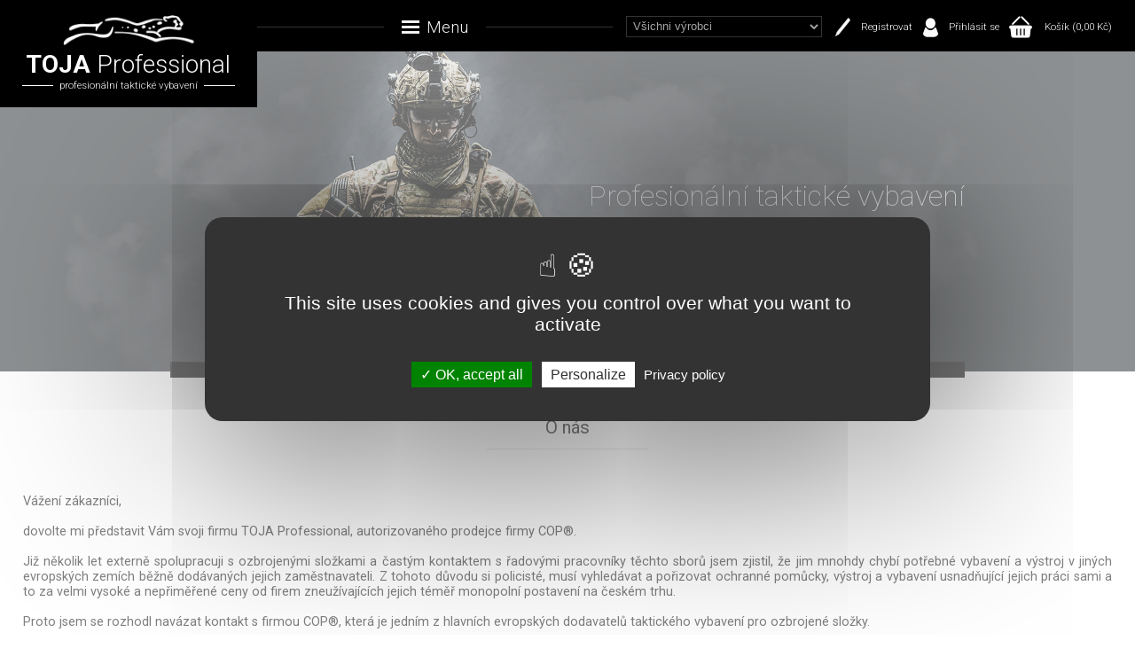

--- FILE ---
content_type: text/html; charset=utf-8
request_url: https://www.taktickavystroj.cz/o-nas
body_size: 21379
content:
<!DOCTYPE html>
<html lang="cs">
<head>
  <meta charset="utf-8" />
  <meta name="robots" content="all,index,follow" />  <meta name="viewport" content="width=device-width" /> 
  <title>O nás - TOJA Professional</title>
  <script type="text/javascript" src="/tarteaucitron/tarteaucitron.js"></script>
  <script type="text/javascript">
  tarteaucitron.init({
    "privacyUrl": "https://www.taktickavystroj.cz/gdpr", /* Privacy policy url */
    "hashtag": "#tarteaucitron", /* Open the panel with this hashtag */
    "cookieName": "tarteaucitron", /* Cookie name */
    "orientation": "middle", /* Banner position (top - bottom) */
    "groupServices": true, /* Group services by category */
    "showAlertSmall": false, /* Show the small banner on bottom right */
    "cookieslist": true, /* Show the cookie list */
    "closePopup": false, /* Show a close X on the banner */
    "showIcon": true, /* Show cookie icon to manage cookies */
      //"iconSrc": "", /* Optionnal: URL or base64 encoded image */
    "iconPosition": "BottomRight", /* BottomRight, BottomLeft, TopRight and TopLeft */
    "adblocker": false, /* Show a Warning if an adblocker is detected */
    "DenyAllCta" : false, /* Show the deny all button */
    "AcceptAllCta" : true, /* Show the accept all button when highPrivacy on */
    "highPrivacy": true, /* HIGHLY RECOMMANDED Disable auto consent */
    "handleBrowserDNTRequest": false, /* If Do Not Track == 1, disallow all */
    "removeCredit": true, /* Remove credit link */
    "moreInfoLink": true, /* Show more info link */
    "useExternalCss": false, /* If false, the tarteaucitron.css file will be loaded */
    "useExternalJs": false, /* If false, the tarteaucitron.js file will be loaded */
    //"cookieDomain": ".my-multisite-domaine.fr", /* Shared cookie for multisite */
    "readmoreLink": "", /* Change the default readmore link */
    "mandatory": true, /* Show a message about mandatory cookies */
  });
  </script>
  <meta name="format-detection" content="telephone=no">
  <meta http-equiv="X-UA-Compatible" content="IE=edge" />
  <link href="https://fonts.googleapis.com/css?family=Roboto:100,300,400,700&amp;subset=latin-ext" rel="stylesheet">
  <link rel="stylesheet" type="text/css" href="/taktickaVystroj.css?v=5" />
  <link rel="stylesheet" type="text/css" href="/ursAwm.css?v=6" />
  <link rel="stylesheet" type="text/css" href="/lightbox.css" />
  <link rel="stylesheet" type="text/css" href="/shp.css?v=6" />
  <link rel="stylesheet" type="text/css" href="/tisk.css" media="print" />
  <link rel="shortcut icon" href="/desimg/favicon_Toja.ico" />
  <link rel="apple-touch-icon" href="/desimg/favicon60_Toja.png" />
    <script src="/./php_aplikace/awm/jquery-3.2.1.min.js" type="text/javascript"></script>
  <script src="/./php_aplikace/awm/awm_JsRutiny.js" type="text/javascript"></script>
  <script src="/php_aplikace/js/konstanty.php" type="text/javascript"></script>
  <script src="/php_aplikace/js/jsDoplnky.js?v=2" type="text/javascript"></script>
</head>
<body>
  <header>
    <div class="horniCast">
      <div class="horniLista obalObtekani">
        <div class="logo">
          <a href="/">
            <img src="/desimg/logo.png" alt="TOJA Professional" title="TOJA Professional" height="37" width="164">
            <h2><span>TOJA</span> Professional</h2>
            <p>profesionální taktické vybavení</p>
          </a>
        </div>
        <div class="ikony">
          <a href="/eshop/registrace" title="Registrace" class="registrovat">Registrovat</a><a href="/eshop/prihlaseni" title="Přihlášení" class="prihlasit">Přihlásit&nbsp;se</a><a href="/eshop/kosik" title="Košík" class="kosik">Košík (0,00 Kč)</a>        </div>
        <div id="filtrovaniVyrobce">
          <form action="/produkty" method="post" class="shp_filtrovaniVyrobce">
            <div>
              <input type="hidden" name="fOperace" value="odeslat" />
              <label for="id_fVyrobce">Výrobce</label>
              <select name="fVyrobce" id="id_fVyrobce">
                <option value="0" selected="selected">Všichni výrobci</option><option value="1">---</option> <option value="46">3M</option> <option value="18">adidas®</option> <option value="39">Airtech®</option> <option value="41">ArmourLite</option> <option value="47">Atlas</option> <option value="17">BATES®</option> <option value="32">Böker</option> <option value="48">Burnell & Son</option> <option value="37">CANNAE</option> <option value="42">CASIO®</option> <option value="34">COAST®</option> <option value="3">COP®</option> <option value="19">DAMASCUS</option> <option value="4">ELITE SERIES®</option> <option value="27">EXPLORER</option> <option value="12">GEOX UNIFORM</option> <option value="20">GERBER</option> <option value="23">GLOCK</option> <option value="14">HAIX</option> <option value="24">HATCH</option> <option value="21">HERBERTZ</option> <option value="49">HexArmor</option> <option value="44">Lada Vyvialova Creative Platform</option> <option value="35">lionSTEEL®</option> <option value="13">LOWA</option> <option value="10">MAG CHARGER®</option> <option value="11">MAGLITE®</option> <option value="22">MAGNUM</option> <option value="36">Mechanix Wear®</option> <option value="8">MICROPLAST®</option> <option value="31">MIL-TEC®</option> <option value="28">MONADNOCK</option> <option value="43">ORIGINAL S.W.A.T.</option> <option value="25">PROTECH</option> <option value="30">Reebok®</option> <option value="15">S&W®</option> <option value="9">SAFARILAND®</option> <option value="45">SWISS EYE®</option> <option value="26">TASMANIAN TIGER</option> <option value="5">TRU-SPEC®</option> <option value="38">UF PRO®</option> <option value="6">Under Armour®</option> <option value="33">Victorinox</option> <option value="16">WALTHER®</option> <option value="7">WOOLPOWER®</option>     </select>
              <input type="submit" value="Filtrovat" name="fTlacitkoFiltrovat" />
            </div>
          </form>        </div>
        <div class="obalRozbalovatka"><div id="rozbalovatko">Menu</div></div>
      </div>
      <div id="menu">
        <nav>
          <div class="obalObtekani">
            <div class="doporucujeme">
              <h2>Doporučujeme Vám</h2>
              <div class="shp_vypisKategorie_dlazdice">  <div class="dlazdice">    <div class="fotografie">
              <a href="/produkty/obleceni/kalhoty/kalhoty-uf-pro-p-40-urban-generace-2" title="Kalhoty UF PRO P-40 URBAN generace 2"><img src="/nahled-kalhoty-uf-pro-p-40-urban-generace-2_awm_min.jpg?data=wSfK2ae3TrbtZ4XR9IXce3w3lk6twj2ZgTCPO5fNrQv0I2rAx7ntV0z2yfS4uF5xLvIHDcG+YThjaW2wNpW8I4VHwrxnvE72TFatfdzgYrEupgfs8d5ytNNu7bpH9JF7wcbcpUc+zpcOxrml0fSMMkZkZMjx1nawY2mOsPSJyQvpV3rcUw==" alt="Kalhoty UF PRO P-40 URBAN generace 2" title="Kalhoty UF PRO P-40 URBAN generace 2" style="max-width: 300px;" height="250" width="300" /></a>    <p class="priznaky"><span class="novinka">Novinka</span></p>    </div>
              <h2><a href="/produkty/obleceni/kalhoty/kalhoty-uf-pro-p-40-urban-generace-2" title="Kalhoty UF PRO P-40 URBAN generace 2">Kalhoty UF PRO P-40 URBAN generace 2</a></h2>
              <p>Lehká taktická kalhoty pro městské prostředí s vylepšenou pružností, odlehčeným designem a extrémním komfortem při nošení. Kompatibilní s Waist/Flex systémem UF PRO. Limitované zbytky skladových barev – pouze do vyprodání zásob.</p>
              <p class="cenaVcDPH"><span>4 250,00 Kč</span></p>
            </div>
          </div>            </div>
            <div class="kategorie">
              <h2>Kategorie</h2>
              <ul><li class="prvni"><a href="/produkty/akce-totalni-vyprodej" title="Akce - totální výprodej">Akce - totální výprodej</a></li><li><a href="/produkty/boty/original-swat" title="Boty">Boty</a><ul><li class="prvni"><a href="/produkty/boty/adidas" title="ADIDAS">ADIDAS</a></li><li><a href="/produkty/boty/lowa" title="LOWA">LOWA</a></li><li><a href="/produkty/boty/original-swat" title="Original S.W.A.T.">Original S.W.A.T.</a></li><li><a href="/produkty/boty/under-armour" title="UNDER ARMOUR">UNDER ARMOUR</a></li><li><a href="/produkty/boty/prislusenstvi" title="Příslušenství">Příslušenství</a></li></ul></li><li><a href="/produkty/obleceni/kalhoty" title="Oblečení">Oblečení</a><ul><li class="prvni"><a href="/produkty/obleceni/bundy" title="Bundy">Bundy</a></li><li><a href="/produkty/obleceni/kalhoty" title="Kalhoty, kraťasy">Kalhoty, kraťasy</a></li><li><a href="/produkty/obleceni/tricka" title="Trička">Trička</a></li><li><a href="/produkty/obleceni/mikiny" title="Talktická trička, trička s dlouhým rukávem a mikiny">Talktická trička, trička s dlouhým rukávem a mikiny</a></li><li><a href="/produkty/obleceni/funkcni-spodni-pradlo-ponozky" title="Funkční spodní prádlo, ponožky">Funkční spodní prádlo, ponožky</a></li><li><a href="/produkty/obleceni/vesty" title="Vesty">Vesty</a></li><li><a href="/produkty/obleceni/cepice-kloubouky-a-kukly" title="Čepice, kloubouky a kukly">Čepice, kloubouky a kukly</a></li></ul></li><li><a href="/produkty/rukavice/klasicke-rukavice" title="Rukavice">Rukavice</a><ul><li class="prvni"><a href="/produkty/rukavice/klasicke-rukavice" title="Klasické rukavice">Klasické rukavice</a></li><li><a href="/produkty/rukavice/rukavice-proti-prurezu-vpichu" title="Rukavice proti průřezu, vpichu">Rukavice proti průřezu, vpichu</a></li><li><a href="/produkty/rukavice/rukavice-s-ochranou-kloubu" title="Rukavice s ochranou kloubů">Rukavice s ochranou kloubů</a></li><li><a href="/produkty/rukavice/zimni-rukavice" title="Zimní rukavice">Zimní rukavice</a></li><li><a href="/produkty/rukavice/prislusenstvi-na-rukavice" title="Příslušenství na rukavice">Příslušenství na rukavice</a></li></ul></li><li><a href="/" title="Tašky a batohy">Tašky a batohy</a><ul><li class="prvni"><a href="/produkty/tasky-a-batohy/batohy" title="Batohy">Batohy</a></li><li><a href="/produkty/tasky-a-batohy/ledvinky" title="Ledvinky">Ledvinky</a></li><li><a href="/produkty/tasky-a-batohy/tasky-pres-rameno" title="Tašky přes rameno">Tašky přes rameno</a></li><li><a href="/produkty/tasky-a-batohy/tasky-na-dlouhe-zbrane" title="Tašky na dlouhé zbraně">Tašky na dlouhé zbraně</a></li><li><a href="/produkty/tasky-a-batohy/velke-cestovni-tasky" title="Velké cestovní tašky">Velké cestovní tašky</a></li><li><a href="/produkty/tasky-a-batohy/sportovni-tasky" title="Sportovní tašky">Sportovní tašky</a></li></ul></li><li><a href="/produkty/molle-system" title="Molle systém">Molle systém</a></li><li><a href="/produkty/opasky-a-pouzdra-na-opasky/zasahove-sluzebni-opasky" title="Opasky a pouzdra na opasky">Opasky a pouzdra na opasky</a><ul><li class="prvni"><a href="/produkty/opasky-a-pouzdra-na-opasky/zasahove-sluzebni-opasky" title="Zásahové, služební opasky">Zásahové, služební opasky</a></li><li><a href="/produkty/opasky-a-pouzdra-na-opasky/pouzdra-na-opasky" title="Pouzdra na opasky">Pouzdra na opasky</a></li><li><a href="/produkty/opasky-a-pouzdra-na-opasky/prislusenstvi" title="Příslušenství">Příslušenství</a></li></ul></li><li><a href="/produkty/takticke-a-balisticke-vesty/telove-neprustrelne-vesty" title="Taktické a balistické vesty">Taktické a balistické vesty</a><ul><li class="prvni"><a href="/produkty/takticke-a-balisticke-vesty/telove-neprustrelne-vesty" title="Tělové neprůstřelné vesty">Tělové neprůstřelné vesty</a></li><li><a href="/produkty/takticke-a-balisticke-vesty/takticke-vesty" title="Taktické vesty">Taktické vesty</a></li></ul></li><li><a href="/produkty/pouzdra-na-zbrane/podpazni-pouzdra" title="Pouzdra na zbraně">Pouzdra na zbraně</a><ul><li class="prvni"><a href="/produkty/pouzdra-na-zbrane/podpazni-pouzdra" title="Podpažní pouzdra">Podpažní pouzdra</a></li><li><a href="/produkty/pouzdra-na-zbrane/pouzdra-na-opasek-skryte-noseni" title="Pouzdra na opasek - skryté nošení">Pouzdra na opasek - skryté nošení</a></li><li><a href="/produkty/pouzdra-na-zbrane/pouzdra-na-opasek-sluzebni" title="Pouzdra na opasek - služební">Pouzdra na opasek - služební</a></li><li><a href="/produkty/pouzdra-na-zbrane/stehenni-pouzdra" title="Stehenní pouzdra">Stehenní pouzdra</a></li><li><a href="/produkty/pouzdra-na-zbrane/pouzdra-na-zasobniky" title="Pouzdra na zásobníky">Pouzdra na zásobníky</a></li><li><a href="/produkty/pouzdra-na-zbrane/prislusenstvi" title="Příslušenství">Příslušenství</a></li><li><a href="/produkty/pouzdra-na-zbrane/podpazni-vymenny-system-cop" title="Podpažní výměnný systém COP">Podpažní výměnný systém COP</a></li></ul></li><li><a href="/produkty/svitilny" title="Svítilny">Svítilny</a></li><li><a href="/produkty/hodinky" title="Hodinky">Hodinky</a></li><li><a href="/" title="Nože/Multifunkční nože">Nože/Multifunkční nože</a><ul><li class="prvni"><a href="/produkty/noze-multifunkcni-noze/zaviraci-noze" title="zavírací nože">zavírací nože</a></li><li><a href="/produkty/noze-multifunkcni-noze/noze-s-pevnou-cepeli" title="nože s pevnou čepelí">nože s pevnou čepelí</a></li><li><a href="/produkty/noze-multifunkcni-noze/zachranarske-noze" title="záchranářské nože">záchranářské nože</a></li><li><a href="/" title="Příslušenství">Příslušenství</a></li></ul></li><li><a href="/produkty/pouta/kovova-pouta" title="Pouta">Pouta</a><ul><li class="prvni"><a href="/produkty/pouta/kovova-pouta" title="Kovová pouta">Kovová pouta</a></li><li><a href="/produkty/pouta/plastova-pouta" title="Plastová pouta">Plastová pouta</a></li><li><a href="/produkty/pouta/ostatni-pouta" title="Ostatní pouta">Ostatní pouta</a></li><li><a href="/produkty/pouta/prislusenstvi" title="Příslušenství">Příslušenství</a></li></ul></li><li><a href="/" title="Ochranná výstroj">Ochranná výstroj</a><ul><li class="prvni"><a href="/produkty/ochranna-vystroj/strelecke-a-ochranne-bryle" title="Střelecké a ochranné brýle">Střelecké a ochranné brýle</a></li><li><a href="/produkty/ochranna-vystroj/obranne-el-paralyzery-a-prislusenstvi" title="Obranné el. paralyzéry a příslušenství">Obranné el. paralyzéry a příslušenství</a></li><li><a href="/produkty/ochranna-vystroj/chranice" title="Chrániče">Chrániče</a></li></ul></li><li><a href="/produkty/specialn-vybaveni" title="Speciální vybavení">Speciální vybavení</a><ul><li class="prvni"><a href="/produkty/specialn-vybaveni/detektory-kovu" title="Detektory kovů">Detektory kovů</a></li><li><a href="/produkty/specialn-vybaveni/zrcadla-na-kontrolu-podvozku" title="Zrcadla na kontrolu podvozku">Zrcadla na kontrolu podvozku</a></li></ul></li><li><a href="/produkty/sluzebni-psi" title="Služební psi">Služební psi</a></li></ul>            </div>
            <div class="hlavniMenu">
              <h2>TOJA Profesional</h2>
              <ul><li class="prvni aktivni aktualni"><a href="/o-nas" title="O nás">O nás</a></li><li><a href="/obchodni-podminky" title="Obchodní podmínky">Obchodní podmínky</a></li><li><a href="/reklamacni-rad" title="Reklamační řád">Reklamační řád</a></li><li><a href="/dodavatele" title="Dodavatelé">Dodavatelé</a></li><li><a href="/tabulka-velikosti" title="Tabulka velikostí">Tabulka velikostí</a></li><li><a href="/publikujeme-clanky" title="Publikujeme - články">Publikujeme - články</a></li><li><a href="/materialy" title="Materiály">Materiály</a></li><li><a href="/kontakty" title="Kontakty">Kontakty</a></li></ul><ul><li class="prvni"><a href="/eshop/novinky-ve-zbozi" title="Novinky ve zboží">Novinky ve zboží</a></li><li><a href="/eshop/zbozi-v-akci" title="Zboží v akci">Zboží v akci</a></li><li><a href="/eshop/nejprodavanejsi" title="Nejprodávanější">Nejprodávanější</a></li></ul>              <form action="/vyhledavani" method="post" class="vyhledavani">
                <div>
                  <input type="text" id="idInputHledatMenu" name="fHledat" maxlength="100" size="50" value="" title="Vyplňte hledaný výraz" placeholder="Hledat ve webu" required>
                  <!--<input type="submit" value="Hledat" name="fTlacitkoHledat" />-->
                </div>
              </form>
            </div>
          </div>
        </nav>
      </div>
    </div>
    <div id="slideshow">
      <div id="slider">  <div id="oknoSlideru"><div class="snimek"><img src="/nahled-profesionalni-takticke-vybaveni_awm_min.jpg?data=wSfK2ae3TrbtZ4XR9IXce3w3lk6twj0ZgTAGPmflzVuF02rYUz5u9q4mvcn0uFx5LuLyDqHgX7CDbC21Fo2VeZEW6IXyuc2WrVatTbGlyCtzhvbufWAwGMEuTTh28b2TpafcvVc6pzas5tHJvdnCo3xnlw6x3Gk66USIIkQREeOtZ8Kxljos9EwnhenV9HCB" alt="Profesionální taktické vybavení" title="Profesionální taktické vybavení" style="max-width: 2000px;" height="565" width="2000" srcset="/nahled-profesionalni-takticke-vybaveni_awm_min.jpg?data=wSfK2ae3TrbtZ4XR9IXce3w3lk6twj0ZgTAGPmflzVuF02rYUz5u9q4mvcn0uFx5LuLyDqHgX7CDbC21Fo2VeZEW6IXyuc2WrVatTbGlyCtzhvbufWAwGMEuTTh28b2TpafcvVc6pzas5tHJvdnCo3xnlw6x3Gk66USIIkQREeOtZ8Kxljos9EwnhenV9HCB 2000w, /nahled-profesionalni-takticke-vybaveni_awm_min.jpg?data=wSfK2ae3TrbtZ4XR9IXce3w3lk6twj2bgTCPO5fNrQv0E3Lc4pumx2721Ym9yXpxLvLixbzgaDj6YQ42lq2FG5XyyIVHsOU3zZa1la1N2EtkVjcNve5fGIEwBxemwZ3jvSfS6ea3rkenNpW50cnes2FHx87l4Gw3S3SnIkQRESIRx9bZFjYtRyz0icmF6erpOAM= 700w" sizes="(max-width: 700px) 700px, 2000px" /><p class="prvni posledni">Profesionální taktické vybavení</p></div><div class="snimek"><img src="/nahled-profesionalni-takticke-vybaveni_awm_min.jpg?data=wSfK2ae3TrbtZ4XR9IXce3w3lk6twj0ZgTAGPmflzVuF02rYUz5u9q4mvcn0uFx5LuLyDqHgX7CDbC21Fo2VeZEW6IXyuc2WrVatTbGlyCtzhvbufWAwGMkuTTh28b2TpafcvVc6pzas5tHJvdnCo3xnlw6x3Gk66USIIkQREeOtZ8Kxljos9EwnhenV9GKBMA==" alt="Profesionální taktické vybavení" title="Profesionální taktické vybavení" style="max-width: 2000px;" height="565" width="2000" srcset="/nahled-profesionalni-takticke-vybaveni_awm_min.jpg?data=wSfK2ae3TrbtZ4XR9IXce3w3lk6twj0ZgTAGPmflzVuF02rYUz5u9q4mvcn0uFx5LuLyDqHgX7CDbC21Fo2VeZEW6IXyuc2WrVatTbGlyCtzhvbufWAwGMkuTTh28b2TpafcvVc6pzas5tHJvdnCo3xnlw6x3Gk66USIIkQREeOtZ8Kxljos9EwnhenV9GKBMA== 2000w, /nahled-profesionalni-takticke-vybaveni_awm_min.jpg?data=wSfK2ae3TrbtZ4XR9IXce3w3lk6twj2bgTCPO5fNrQv0E3Lc4pumx2721Ym9yXpxLvLixbzgaDj6YQ42lq2FG5XyyIVHsOU3zZa1la1N2EtkVjcNve5fGIEwJxemwZ3jvSfS6ea3rkenNpW50cnes2FHx87l4Gw3S3SnIkQRESIRx9bZFjYtRyz0icmF6erpMQMD 700w" sizes="(max-width: 700px) 700px, 2000px" /><p class="prvni posledni">Profesionální taktické vybavení</p></div>  </div>  <div class="ruseniObtekani"></div></div>    </div>
  </header>
  <main class="obalObtekani">
    <h1>O nás</h1><p class="prvni">Vážení zákazníci,</p><p>&nbsp;</p><p>dovolte mi představit Vám svoji firmu TOJA Professional, autorizovaného prodejce firmy COP®.</p><p>&nbsp;</p><p>Již několik let externě spolupracuji s ozbrojenými složkami a častým kontaktem s řadovými pracovníky těchto sborů jsem zjistil, že jim mnohdy chybí potřebné vybavení a výstroj v jiných evropských zemích běžně dodávaných jejich zaměstnavateli. Z tohoto důvodu si policisté, musí vyhledávat a pořizovat ochranné pomůcky, výstroj a vybavení usnadňující jejich práci sami a to za velmi vysoké a nepřiměřené ceny od firem zneužívajících jejich téměř monopolní postavení na českém trhu.</p><p>&nbsp;</p><p>Proto jsem se rozhodl navázat kontakt s firmou COP®, která je jedním z hlavních evropských dodavatelů taktického vybavení pro ozbrojené složky.</p><p>&nbsp;</p><p>Firmu COP® založil Chris Hermann v roce 1990 poté, co opustil řady německé policie po několika letech aktivní služby u speciálních jednotek. Jeho dlouholeté zkušenosti s používáním policejní výstroje jsou zárukou, že námi doporučené výrobky jsou vysoké kvality a za co nejpříznivější ceny. Existují firmy nabízející stejné nebo podobné zboží, ale já mohu nabídnout kromě nižších maloobchodních cen i výlučné slevy ve výši 10 – 20% pro ozbrojené složky: policisty, celníky, pracovníky vězeňské služby, ale i pro hasiče.</p><p>&nbsp;</p><p class="posledni">Má nabídka je určena jak lidem denně nasazujícím své životy a zdraví, kteří si zaslouží a potřebují řádnou a bezpečnou výstroj, tak i lidem a sportovcům vyžadující kvalitní výrobky za příznivé ceny.</p><p class="konecSekvence zarVpravo mezeraNadVelka prvni posledni">Martin Lev - TOJA Professional s.r.o.</p>  </main>
  <footer>
    <div class="obalObtekani">
      <ul><li class="prvni"><a href="/o-nas" title="O nás">O nás</a></li><li><a href="/kontakty" title="Kontakty">Kontakty</a></li></ul><a href="/eshop/prihlaseni" title="Přihlášení" class="prihlasit">Přihlásit&nbsp;se</a>      Copyright&nbsp;&copy;&nbsp;TOJA
      <p class="ag25">
        <a href="https://validator.w3.org/nu/?doc=https://www.taktickavystroj.cz/o-nas" title="Validator" class="validator">&copy;</a> 2018
      </p>
    </div>
  </footer>

  <script type="text/javascript">
  tarteaucitron.user.multiplegoogletagmanagerId = ['GTM-5X3V4L6'];
  (tarteaucitron.job = tarteaucitron.job || []).push('multiplegoogletagmanager');
</script>  
</body>
</html>

--- FILE ---
content_type: text/css
request_url: https://www.taktickavystroj.cz/taktickaVystroj.css?v=5
body_size: 16627
content:
/* Založil: Petr Tobiáš; Založeno: 17.7.2018 */
*,
*::after,
*::before {
  box-sizing: border-box;
  background-repeat: no-repeat;
}
.obalObtekani::after {
  content: "";
  display: block;
  clear: both;
}
BODY {
  margin: 0em;
  text-align: left;
  font-family: 'Roboto', sans-serif;
  font-size: 0.9em;
  background-color: #FFFFFF;
}
SPAN.awm_antiSpamEmail {
  display: inline !important;
  font-size: 1em !important;
  padding: 0 !important;
  margin: 0 !important;
  font-weight: inherit !important;
}                                                             
/* -------------------------------- zahlavi ------------------------------------ */
HEADER {
  display: block;
  width: 100%;
  max-width: 2000px;  /* mělo by odpovídat konstantě AWM_SLIDESHOW_SIRKA_SNIMKU */
  margin: auto;
}
HEADER DIV.horniCast {
  position: fixed;
  top: 0;
  left: 0;
  width: 100%;
  height: auto;
  background-color: #000;
  z-index: 1000;
}
HEADER DIV.horniLista {
  position: static;
  max-width: 1400px;
  min-height: 4em; /* podle návrhu */
  margin: auto;
  background-color: #000;
  color: #fff;
  z-index: 500;
}
HEADER DIV.horniLista A {
  color: inherit;
  text-decoration: none;
}
HEADER DIV.horniLista FORM {
  margin-top: 1.7em;
  margin-left: 1em;
}
HEADER DIV.horniLista DIV {
  float: left;
}
HEADER DIV.horniLista DIV.obalRozbalovatka {
  position: relative;
  display: block;
  float: none;
  text-align: center;
  overflow: hidden;
}
HEADER DIV.horniLista DIV.obalRozbalovatka DIV#rozbalovatko {
  position: relative;
  display: inline-block;
  float: none;
  margin: auto;
  margin-top: 0.8em;
  padding: 0.25em 0 0.25em 1.5em;
  background-image: url(desimg/univerzalniRozbalovatko.png);
  background-repeat: no-repeat;
  background-position: left center;
  font-size: 1.3em;
  font-weight: 300;
  cursor: pointer;
}
HEADER DIV.horniLista DIV#rozbalovatko:before,
HEADER DIV.horniLista DIV#rozbalovatko:after {
  content: "";
  position: absolute;
  display: inline-block;
  top: 0.8em;
  left: -190px;
  width: 170px;
  height: 1px;
  background-color: #353535;
}
HEADER DIV.horniLista DIV#rozbalovatko:after {
  left: 95px;
}
HEADER DIV.horniLista DIV.ikony {
  float: right;
  margin-top: 1.5em;
  color: #fff;
  font-size: 0.8em;
  font-weight: 300;
}
HEADER DIV.horniLista DIV.ikony A {
  display: inline-block;
  margin-left: 3em;
  padding: 0.5em 0 0.5em 2.5em;
  color: inherit;
  background-position: left center;
  background-repeat: no-repeat;
  overflow: hidden;
}
HEADER DIV.horniLista DIV.ikony A.registrovat {
  background-image: url(desimg/registrovat.png);
  max-width: 10em; /* aby dlouhe jmeno neprelezalo */
  white-space: nowrap;
  text-overflow: ellipsis;
}
HEADER DIV.horniLista DIV.ikony A.prihlasit {
  background-image: url(desimg/prihlasit.png);
}
HEADER DIV.horniLista DIV.ikony A.kosik {
  background-image: url(desimg/kosik.png);
  padding-left: 3.5em;
}

HEADER DIV.horniLista DIV.logo {
  position: relative;
  padding: 1% 1.8% 0.5% 1.8%;
  margin-bottom: -5em;
  background-color: #000;
  text-align: center;
  z-index: 5000;
}
HEADER DIV.horniLista DIV.logo IMG {
  display: block;
  margin: auto;
}
HEADER DIV.horniLista DIV.logo H2 {
  margin-top: 0.2em;
  margin-bottom: 0;
  font-size: 2.1em;
  font-weight: 300;
}
HEADER DIV.horniLista DIV.logo H2:after {
  display: none;
}
HEADER DIV.horniLista DIV.logo H2 SPAN {
  font-weight: 700;
}
HEADER DIV.horniLista DIV.logo P {
  position: relative;
  margin-bottom: 1em;
  font-size: 0.8em;
  font-weight: 300;
  text-align: center;
}
HEADER DIV.horniLista DIV.logo P:before,
HEADER DIV.horniLista DIV.logo P:after {
  content: "";
  position: absolute;
  display: inline-block;
  top: 0.6em;
  left: 1%;
  width: 3em;
  height: 1px;
  background-color: #fff;
}
HEADER DIV.horniLista DIV.logo P:after {
  left: 85%;
}
HEADER DIV.horniLista DIV#filtrovaniVyrobce {
  float: right;
}
HEADER DIV.horniLista DIV#filtrovaniVyrobce FORM {
  margin-top: 0.25em;
}
@media (max-width: 1420px) {
  HEADER DIV.horniLista {
    padding-right: 2%;
  }
  HEADER DIV.horniLista DIV#rozbalovatko {
    margin-right: 5%;
  }
  HEADER DIV.horniLista DIV.ikony A {
    margin-left: 1em;
  }
}
@media (max-width: 1400px) {
  HEADER DIV.horniLista DIV.logo {
    width: 23.1%;  
    height: auto;
  }
  HEADER DIV.horniLista DIV.logo IMG {
    width: 60.4%;
    height: auto;
    margin-top: 2%;
  }
  HEADER DIV.horniLista DIV.logo H2 {
    font-size: 2.2vw;
  }
  HEADER DIV.horniLista DIV.logo H2:after {
    display: none;
  }
  HEADER DIV.horniLista DIV.logo P {
    font-size: 0.9vw;
  }
  HEADER DIV.horniLista DIV.logo P:before,
  HEADER DIV.horniLista DIV.logo P:after {
    width: 2.7vw;  
  }
}
@media (max-width: 1240px) {
  HEADER DIV.horniLista DIV.logo H2 {
    font-size: 2vw;
  }  
}
@media (max-width: 880px) {
  HEADER DIV.horniCast {
    position: relative;
  }
  HEADER DIV.horniLista DIV.logo {
    margin-top: 2%;
    margin-bottom: 0;
    width: 30%;
  }
  HEADER DIV.horniLista DIV.logo P {
    display: none;
  }
  HEADER DIV.horniLista FORM.vyhledavani {
    float: right;
  }    
  HEADER DIV.horniLista DIV.obalRozbalovatka {
    float: right;
    display: inline-block;
    margin-right: 10%;
  }
  HEADER DIV.horniLista DIV#rozbalovatko {
    margin-top: 1.6em;
    margin-right: 2%;
  }
  HEADER DIV.horniLista DIV.ikony {
    text-align: right;
    width: 70%;
  }
}
@media (max-width: 600px) {
  HEADER DIV.horniLista {
    padding-left: 4%;
    padding-right: 4%;
  }
  HEADER DIV.horniLista DIV.logo {
    float: none;
    width: 100%;
    margin-top: 0;
  }
  HEADER DIV.horniLista DIV.logo H2 {
    font-size: 7vw;
  }
  HEADER DIV.horniLista DIV.obalRozbalovatka {
    float: left;
    margin-right: 0;
  }
  HEADER DIV.horniLista FORM.vyhledavani {
    margin-left: 0;
  }
  HEADER DIV.horniLista DIV.ikony {
    display: block;
    float: none;
    width: 100%;
    text-align: center;
  }
}
#slideshow {
  display: block;
  position: relative;
  max-width: 2000px;  /* mělo by odpovídat konstantě AWM_SLIDESHOW_SIRKA_SNIMKU */
  margin: auto;
  margin-top: 4em; /* podle výšky horní lišty */
  padding-top: 28.25%; /* podle pomeru vysky a sirky snimku slideshow */
  width: 100%;
}
#slideshow:after {
  content: "";
  display: block;
  width: 70%;
  margin: auto;
  position: absolute;
  height: 5%;
  top: 97%;
  left: 0;
  right: 0;
  background: linear-gradient(to right, #000, #747474 25%, #000), #000;
  background-size: 100% 1px, 100% 100%;
  background-repeat: no-repeat;  
  z-index: 200;
}
#slideshow #slider {
  position: absolute;
  left: 0;
  top: 0;
  display: none;
  width: 100%;
}
#slideshow #slider #oknoSlideru {
  position: relative;
  width: 100%;
  padding-top: 28.25%; /* podle pomeru vysky a sirky snimku slideshow */
  overflow: hidden;
}
#slideshow #slider #oknoSlideru DIV.snimek {
  position: absolute;
  left: 0;
  top: 0;
  display: none;
  width: 100%;
  height: 100%;
}
#slideshow #slider #oknoSlideru DIV.snimek IMG {
  width: 100%;
  height: 100%;
}
#slideshow #slider #oknoSlideru DIV.snimek P {
  position: absolute;
  top: 40%;
  right: 15%;
  color: #fff;
  font-size: 2.5vw;
  font-weight: 100;
}
@media (max-width: 880px) {
  #slideshow {
    margin-top: 0;
  }
}
/* -------------------------------- telo ------------------------------------ */
MAIN {
  display: block;
  max-width: 1400px;
  margin: auto;
  padding-bottom: 5em;
}
@media (max-width: 1450px) {
  MAIN {
    padding-left: 2%;
    padding-right: 2%;
  }
}
/* -------------------------------- zapati ------------------------------------ */
FOOTER {
  display: block;
  background-color: #000;
  color: #353535;
  font-size: 0.85em;
}
FOOTER DIV {
  padding: 5em 0 10em 0;
  max-width: 1400px;
  margin: auto;
}
FOOTER DIV UL {
  display: inline-block;
  list-style: none;
  padding: 0;
}
FOOTER DIV UL LI {
  display: inline-block;
  margin-right: 2em;
  color: #fff;
}
FOOTER DIV UL LI A {
  color: inherit;
  text-decoration: none;
}
FOOTER A.prihlasit {
  color: #fff;
  margin-right: 4em;
  text-decoration: none;
}
FOOTER A.prihlasit:hover {
  text-decoration: underline;
}
FOOTER P.ag25 {
  float: right;
}
FOOTER P.ag25 A {
  color: inherit;
  text-decoration: none;
}
@media (max-width: 1430px) {
  FOOTER DIV {
    padding-left: 2%;
    padding-right: 2%;
  }
}
/* -------------------------------- menu ------------------------------------ */
#menu {
  position: fixed; 
  left: 0;  
  width: 100%; 
  height: 100%;
  background-color: rgba(0, 0, 0, 0.7);
  z-index: 500;
}
#menu NAV {
  height: auto;
  max-height: 100%;  /* pokud je obrazovka menší než obsah menu, potřebujeme svislý posuvník */
  padding-top: 1.5em;
  background-color: #fff;
  overflow-y: scroll; /* nemůže být auto, protože se to jinak cuká při rozbalování */  
}
#menu NAV H2 {
  margin-top: 1em;
  margin-bottom: 0.5em;
  text-align: left;
}
#menu NAV H2:after {
  display: none;
}
#menu NAV DIV {
  max-width: 1400px;
  margin: auto;
}
#menu NAV > DIV > DIV {
  float: left;
}
#menu NAV DIV.doporucujeme {
  padding-top: 3.5em;
  text-align: center;
  width: 20%;
}
#menu NAV DIV.doporucujeme H2 {
  text-align: center;
}
#menu NAV DIV.doporucujeme DIV.shp_vypisKategorie_dlazdice DIV.dlazdice {
  width: 100%;
}
#menu NAV DIV.kategorie {
  width: 65%;
  padding-left: 5%;
}
#menu NAV DIV.kategorie UL LI {
  color: #8f8e8e;
}
#menu NAV DIV.kategorie UL LI:nth-of-type(1):before,
#menu NAV DIV.kategorie UL LI:nth-of-type(2):before,
#menu NAV DIV.kategorie UL LI:nth-of-type(3):before {
  content: "";
  display: block;
  width: 80%;
  height: 1px;
  background-color: #ddd;    
}
#menu NAV DIV.kategorie UL LI UL LI:nth-of-type(1):before,
#menu NAV DIV.kategorie UL LI UL LI:nth-of-type(2):before,
#menu NAV DIV.kategorie UL LI UL LI:nth-of-type(3):before {
  display: none;
}
#menu NAV DIV.kategorie UL LI A:before {
  content: "+";
  display: inline-block;
  padding-right: 0.25em;
}
#menu NAV DIV.kategorie UL LI.rozbaleno A:before {
  content: "-";
}
#menu NAV DIV.kategorie UL LI.rozbaleno UL LI A:before {
  content: "";
}
#menu NAV DIV.kategorie UL LI A:hover, 
#menu NAV DIV.kategorie UL LI.aktivni A {
  color: #000;
}
#menu NAV DIV.hlavniMenu {
  width: 15%;
}
#menu NAV DIV.hlavniMenu UL {
  margin-bottom: 1.5em;
}
#menu NAV DIV.hlavniMenu UL LI {
  float: none;
  display: block;
  width: 100%;
  font-weight: bold;
}
#menu NAV DIV.hlavniMenu UL:nth-of-type(2) LI {
  color: #bb0404;
  text-transform: uppercase;
}
#menu NAV DIV.hlavniMenu UL:first-of-type LI:first-of-type:before {
  content: "";
  display: block;
  width: 100%;
  height: 1px;
  background-color: #ddd;  
}
#menu NAV DIV.hlavniMenu UL LI A:hover, 
#menu NAV DIV.hlavniMenu UL LI.aktivni A {
  color: #bb0404;
}
#menu NAV DIV.hlavniMenu UL:nth-of-type(2) LI A:hover, 
#menu NAV DIV.hlavniMenu UL:nth-of-type(2) LI.aktivni A {
  color: #000;
}
#menu NAV UL {
  margin: 0em;
  padding: 0em;
  list-style: none;
  font-size: 1em;
}
#menu NAV UL LI {
  float: left;
  position: relative;
  width: 33%;
  margin: 0em;
  padding: 0em;
}
#menu NAV UL LI A {
  display: block;
  padding: 0.5em 0;
  color: inherit;
  text-decoration: none;
  transition: all 0.3s ease;
}
#menu NAV UL LI A:hover, 
#menu NAV UL LI.aktivni A {
  color: #000;
}
#menu NAV UL LI.nerozkliknutelny > A {
  cursor: context-menu;
}
#menu NAV UL LI UL {
  position: absolute;
  top: 100%;
  left: 0;
  height: 0;  /* nulová výška, aby se dalo animovat při hover nadřízené položky */
  overflow: hidden;
  background-color: #fff;
  font-size: 0.9em;
  z-index: 100;
  white-space: nowrap;
}
#menu NAV UL LI.rozbaleno UL {
  padding: 0.8em 8em 1em 1.25em;
  height: auto;
  background-color: #fff;
  border: 1px solid #ddd;
}
#menu NAV UL LI UL LI {
  float: none;
  display: block;
}
#menu NAV UL LI UL LI A {
  padding: 0.8em 0;
  color: #000;
}
#menu NAV UL LI.aktivni UL LI A {
  font-weight: normal;
}
#menu NAV UL LI UL LI.aktivni A {
  font-weight: bold;
}
#menu NAV UL LI UL LI UL {
  display: block;
}
#menu NAV UL LI UL LI UL LI {
  color: #000;
}
@media (max-width: 1400px) {
  #menu NAV {
    padding-left: 2%;
    padding-right: 2%;
  }
}
@media (max-width: 1220px) {
  #menu NAV DIV.kategorie UL LI:nth-of-type(3):before {
    display: none;
  }
  #menu NAV > H2 {
    font-size: 1.2em;
  }
  #menu NAV UL LI {
    width: 50%;
    font-size: 0.9em;
  }
  #menu NAV UL LI UL LI {
    font-size: 1.05em;
  }
}
@media (max-width: 880px) {
  #menu {
    position: absolute;
  }
  #menu NAV {
    padding-bottom: 2em;
    height: auto;
    overflow-y: auto;
  }
  #menu NAV DIV.doporucujeme {
    padding-top: 0;
  }
  #menu NAV DIV.doporucujeme DIV.dlazdice P.priznaky SPAN {
    display: inline-block;
  }
  #menu NAV DIV.doporucujeme DIV.dlazdice P.priznaky SPAN.novinka {
    margin-bottom: 0.25em;
  }
  #menu NAV DIV.kategorie {
    width: 55%;
  }
  #menu NAV DIV.kategorie UL LI:nth-of-type(2):before {
    display: none;
  }
  #menu NAV DIV.hlavniMenu {
    width: 25%;
  }
  #menu NAV UL LI {
    width: 100%;
  }
}
@media (max-width: 570px) {
  #menu NAV DIV.doporucujeme {
    display: none;
  }
  #menu NAV DIV.kategorie {
    width: 60%;
  }
  #menu NAV DIV.hlavniMenu {
    width: 30%;
  }
}
/* --------------------------- info o cookies ------------------------------- */
@keyframes vysunutiCookies {
    0% {margin-bottom: -100%;} /* je to ze šířky rodiče, ale nic lepšího nemáme k dispozici */
   90% {margin-bottom: -100%;} /* je to ze šířky rodiče, ale nic lepšího nemáme k dispozici */
  100% {margin-bottom: 0;}
}  
#centralniSouhlasCookies {
  position: fixed;
  bottom: 0;
  left: 0;
  width: 100%;
  padding-bottom: 10px;
  margin-bottom: 0px;
  background-color: #333333;
  color: #ffffff;
  z-index: 1000000;
  animation-name: vysunutiCookies;
  animation-fill-mode: forwards;
  animation-duration: 5s;
}
#centralniSouhlasCookies > DIV {
  max-width: 1200px;
  width: 100%;
  margin: auto;
  padding: 0 1em;
  box-sizing: border-box;
}
#centralniSouhlasCookies DIV.popis {
  float: left;
  width: 67%;
}
#centralniSouhlasCookies DIV.popis P {
  font-size: 1em;
  color: #ffffff;
}
#centralniSouhlasCookies DIV.popis P:first-of-type {
  margin-top: 20px;
  margin-bottom: 5px;
}
#centralniSouhlasCookies DIV.popis P:nth-of-type(2) {
  font-size: 0.8em;
}
#centralniSouhlasCookies DIV.popis P A {
  color: #cccccc;
  text-decoration: none;
}
#centralniSouhlasCookies DIV.popis P A:hover {
  text-decoration: underline;
}
#centralniSouhlasCookies A#centralniSouhlasCookiesAno,
#centralniSouhlasCookies A#centralniSouhlasCookiesNe {
  display: inline-block;
  float: right;
  width: 13%;
  margin: 0 1%;
  margin-top: 10px;
  padding-top: 20px;
  padding-bottom: 20px;
  border-radius: 5px;
  text-align: center;
  text-decoration: none;
  cursor: pointer;
  box-sizing: border-box;
  color: #fff;
}
#centralniSouhlasCookies A#centralniSouhlasCookiesAno {
  background-color: #439937;
}
#centralniSouhlasCookies A#centralniSouhlasCookiesNe {
  background-color: #C40000;
}
#centralniSouhlasCookies A:hover {
  text-decoration: underline;
}
#centralniSouhlasCookies > DIV::after {
  content: " ";
  display: block;
  clear: both;
}

@media (max-width: 800px) {
  #centralniSouhlasCookies {
    height: auto;
  }
  #centralniSouhlasCookies DIV.popis {
    float: none;
    width: 100%;
    margin-bottom: 10px;
    padding-left: 5%;
  }
  #centralniSouhlasCookies A#centralniSouhlasCookiesAno,
  #centralniSouhlasCookies A#centralniSouhlasCookiesNe {
    width: 40%;
    margin: 0 5%;
    margin-bottom: 20px;
  }
}
@media (max-width: 600px) {
  #centralniSouhlasCookies DIV.popis {
    padding-left: 1%;
  }
  #centralniSouhlasCookies DIV.popis P {
    text-align: left;
  }
  #centralniSouhlasCookies A#centralniSouhlasCookiesAno,
  #centralniSouhlasCookies A#centralniSouhlasCookiesNe {
    width: 48%;
    margin: 0 1%;
    margin-bottom: 20px;
  }
}

--- FILE ---
content_type: text/css
request_url: https://www.taktickavystroj.cz/ursAwm.css?v=6
body_size: 24790
content:
    /* Založil: Petr Tobiáš; Založeno: 17.7.2018 */

/* --- styly pro mezery ---*/
.mezeraNadVelka,
DIV.polozkaFoto.mezeraNadVelka,
DIV.polozkaTabulka.mezeraNadVelka,
DIV.polozkaIkonaDownload.mezeraNadVelka,
DIV.polozkaUpoutavka.mezeraNadVelka,
DIV.polozkaVideo.mezeraNadVelka,
DIV.polozkaFlash.mezeraNadVelka {
  margin-top: 2.5em;
}
.mezeraNadStredni,
DIV.polozkaFoto.mezeraNadStredni,
DIV.polozkaTabulka.mezeraNadStredni,
DIV.polozkaIkonaDownload.mezeraNadStredni,
DIV.polozkaUpoutavka.mezeraNadStredni,
DIV.polozkaVideo.mezeraNadStredni,
DIV.polozkaFlash.mezeraNadStredni {
  margin-top: 1em;
}
.mezeraNadMala,
DIV.polozkaFoto.mezeraNadMala,
DIV.polozkaTabulka.mezeraNadMala,
DIV.polozkaIkonaDownload.mezeraNadMala,
DIV.polozkaUpoutavka.mezeraNadMala,
DIV.polozkaVideo.mezeraNadMala,
DIV.polozkaFlash.mezeraNadMala {
  margin-top: 0.5em;
}
.mezeraNadZadna {
 margin-top: 0;
}

.mezeraPodVelka,
DIV.polozkaFoto.mezeraPodVelka,
DIV.polozkaTabulka.mezeraPodVelka,
DIV.polozkaIkonaDownload.mezeraPodVelka,
DIV.polozkaUpoutavka.mezeraPodVelka,
DIV.polozkaVideo.mezeraPodVelka,
DIV.polozkaFlash.mezeraPodVelka {
  margin-bottom: 2.5em;
}
.mezeraPodStredni,
DIV.polozkaTabulka.mezeraPodStredni,
DIV.polozkaIkonaDownload.mezeraPodStredni,
DIV.polozkaUpoutavka.mezeraPodStredni,
DIV.polozkaVideo.mezeraPodStredni,
DIV.polozkaFlash.mezeraPodStredni {
  margin-bottom: 1em;
}
.mezeraPodMala,
DIV.polozkaFoto.mezeraPodMala {
  margin-bottom: 0.5em;
}
.mezeraPodZadna,
DIV.polozkaFoto.mezeraPodZadna,
DIV.polozkaTabulka.mezeraPodZadna,
DIV.polozkaIkonaDownload.mezeraPodZadna,
DIV.polozkaUpoutavka.mezeraPodZadna,
DIV.polozkaVideo.mezeraPodZadna,
DIV.polozkaFlash.mezeraPodZadna {
 margin-bottom: 0;
}

/* --- styly pro odsazeni ---*/
.odsazeniNahoreVelke,
DIV.polozkaSloupec.odsazeniNahoreVelke,
DIV.polozkaKontejner.odsazeniNahoreVelke {
  padding-top: 2.5em;
}
.odsazeniNahoreStredni,
DIV.polozkaSloupec.odsazeniNahoreStredni,
DIV.polozkaKontejner.odsazeniNahoreStredni {
  padding-top: 1em;
}
.odsazeniNahoreMale,
DIV.polozkaSloupec.odsazeniNahoreMale,
DIV.polozkaKontejner.odsazeniNahoreMale {
  padding-top: 0.5em;
}
.odsazeniNahoreZadne {
 padding-top: 0;
}

.odsazeniDoleVelke,
DIV.polozkaSloupec.odsazeniDoleVelke,
DIV.polozkaKontejner.odsazeniDoleVelke {
  padding-bottom: 2.5em;
}
.odsazeniDoleStredni,
DIV.polozkaSloupec.odsazeniDoleStredni,
DIV.polozkaKontejner.odsazeniDoleStredni {
  padding-bottom: 1em;
}
.odsazeniDoleMale {
  padding-bottom: 0.5em;
}
.odsazeniDoleZadne,
DIV.polozkaSloupec.odsazeniDoleZadne,
DIV.polozkaKontejner.odsazeniDoleZadne {
 padding-bottom: 0;
}

/* --- nadpis */
H1 {
  margin-top: 2.5em; /* odpovídá výchozímu nastavení: velké */
  margin-bottom: 2.5em;
  font-size: 1.4em;
  font-weight: 400;
  text-align: center;
}
H1:after,
H2:after {
  content: "";
  display: block;
  width: 9em;
  height: 1px;
  margin: auto;
  margin-top: 0.6em;
  background-color: #ddd;
}
H2 {
  margin-top: 2.5em; /* odpovídá výchozímu nastavení: velké */
  margin-bottom: 2.5em;  /* odpovídá výchozímu nastavení: velké */
  font-size: 1.3em;
  font-weight: 400;
  text-align: center;
}
H3 {
  margin-top: 2.5em; /* odpovídá výchozímu nastavení: velké */
  margin-bottom: 2.5em;  /* odpovídá výchozímu nastavení: velké */
  font-size: 1.2em;
}
H4 {
  margin-top: 2.5em; /* odpovídá výchozímu nastavení: velké */
  margin-bottom: 2.5em;  /* odpovídá výchozímu nastavení: velké */
  font-size: 1.1em;
}
@media (max-width: 500px) {
  H1 {
    font-size: 1.2em;
  }
  H2 {
    font-size: 1.1em;
  }
  H3 {
    font-size: 1em;
  }
  H4 {
    font-size: 0.9em;
    font-weight: bold;
  }
} 
/* --- odstavce */
P { /* protoze toto je styl pro standardni odstavce z aplikace, je na uzivateli, jake si udela mezery, tudiz margin-bottom pouzivat jen za poslednim */
  margin: 0em;
  font-size: 1em;  /* je dobré změnit i v obecném UL, OL */
  text-align: justify; /* výchozí - použije se pro odstavce, které nemají nastaveno parametrem nebo ve své třídě */
}
P A {
  text-decoration: underline;
}
P.mezeraNadVelka, P.mezeraNadStredni, P.mezeraNadMala, P.mezeraNadZadna,
P.mezeraPodVelka, P.mezeraPodStredni, P.mezeraPodMala, P.mezeraPodZadna {
  margin: 0em;  /* toto musí zůstat kvůli vnitřním odstavcům, které si uživatel dělá sám práznými řádky. Mezery chceme aplikovat jen na první a poslední - viz dále */
}
P.prvni {}  /* zároveň P.mezeraNadZadna */   
P.mezeraNadVelka.prvni {
  margin-top: 2.5em;
}
P.mezeraNadStredni.prvni {
  margin-top: 1em;
}
P.mezeraNadMala.prvni {
  margin-top: 0.5em;
}
P.posledni {  /* zároveň P.mezeraPodMala */
  margin-bottom: 0.5em;
}
P.mezeraPodVelka.posledni {
  margin-bottom: 2.5em;
}
P.mezeraPodStredni.posledni {
  margin-bottom: 1em;
}
P.mezeraPodZadna.posledni {
 margin-bottom: 0;
}

P.zarVpravo {
  text-align: right;
}
P.zarVlevo {
  text-align: left;
}
P.zarStred {
  text-align: center;
}
P.zarBlok {
  text-align: justify;
}

P.podpis {
  font-size: 0.7em;
  font-style: italic;
}
P.citace {
  font-style: italic;
}
P.vyrazny {
  font-size: 0.9em;
  font-weight: 700;
}
P.vyrazny STRONG EM {
  font-size: 1.5em;
}
P.duleziteSdeleni { 
  padding: 0.7em;
  padding-top: 0em;
  padding-bottom: 0em;
  border-left: 1px solid #649fe5;
  border-right: 1px solid #649fe5;
}
P.duleziteSdeleni.prvni {
  border-top: 1px solid #649fe5;
  padding-top: 0.7em;
}
P.duleziteSdeleni.posledni {
  border-bottom: 1px solid #649fe5;
  padding-bottom: 0.7em;
}
/* --- odkazy */
A {
  text-decoration: underline;
  color: #000;
}
A:hover {
  text-decoration: underline;
}
A:active { /* tento styl prepisuje vychozi sede pozadi tohoto stavu v IE10, pro zachovani funkcnosti musi byt nejdrive :hover a po nem :active */
  background: none;
}
A.odkazVnejsi {
}
/* --- seznam */
UL, OL {
  margin: 0em; 
  margin-bottom: 1em;
  padding: 0em;
  padding-left: 1.5em;
  font-size: 1em;  /* ovykle stejné jako u odstavce */
}
UL {
  padding-left: 1em;
}
LI { /* pro UL i OL */
  margin: 0em;
  padding: 0em;
  line-height: 1.2em;
  font-size: 1em;  /* obvykle neměnit, velikost písma řešit nastavením v UL */
  color: #000000;
}
UL UL,
OL OL {
  margin: 0em; 
}
LI LI { /* pro UL i OL */
  line-height: 1.4em;
  font-size: 1em;
  color: #AA0000;
}
LI LI LI {
  color: #00AA00;
}
UL LI H2 {
  text-align: left;
}
UL LI H2:after {
  display: none;
}
/* --- iframe */
IFRAME {
  border: none;
}

/* --- fotografie */
IMG {
  vertical-align: bottom;
  border: none;
}
DIV.polozkaFoto {
  width: 100%;
  margin-left: auto;
  margin-right: auto;
  margin-top: 0;
  margin-bottom: 1em;
  text-align: center;
}
DIV.polozkaFoto IMG {
  width: 100%;
  height: auto;
}
DIV.polozkaFoto P {
  text-align: center;
  padding-top: 0.2em;
  font-size: 0.7em;
}
DIV.polozkaFoto.leva {
  float: left;
  display: inline;
  margin-right: 0.7em;
  text-align: left;
}
DIV.polozkaFoto.leva P {
  text-align: left;
}
DIV.polozkaFoto.prava {
  float: right;
  display: inline;
  margin-left: 0.7em;
  text-align: right;
}
DIV.polozkaFoto.prava P {
  text-align: right;
}
DIV.polozkaFoto.bezOkraje.prava, DIV.polozkaFoto.bezOkraje.leva{
  margin: 0;
}
@media (max-width: 600px) {
  DIV.polozkaFoto.leva:not(.malaSirka), 
  DIV.polozkaFoto.prava:not(.malaSirka) {
    float: none;
    display: block;
    margin-left: auto;
    margin-right: auto;
  } 
}
/* --- galerie */
DIV.polozkaGalerie {
  width: 100%;
  margin-left: auto;
  margin-right: auto;
  text-align: center;
  clear: both; /* obvykle nechceme aby galerie obtékala, protože dlaždice jsou v procentech šířky rodiče */ 
}
DIV.polozkaGalerie.kOkrajum {  /* zarovnání k okrajům funguje jen pro galerie zarovnané na střed (jinde ani nemá smysl) */
  margin-left: -8px;  /* dle konstanty AWM_ODSAZENI_BUNKY_GALERIE */
  margin-right: -8px;  /* dle konstanty AWM_ODSAZENI_BUNKY_GALERIE */
  width: calc(100% + 16px); /* dle konstanty AWM_ODSAZENI_BUNKY_GALERIE x 2 */  
}
DIV.polozkaGalerie.leva {
  float: left;
  margin-right: 0.7em;
  text-align: left;
}
DIV.polozkaGalerie.prava {
  float: right;
  margin-left: 0.7em;
  text-align: right;
}
DIV.polozkaGalerie.vyrobek {
  margin-top: 5em;
}
DIV.polozkaGalerie::after {
  content: "";
  display: block;
  clear: both;
}
DIV.polozkaGalerie > DIV {
  display: inline-block;
  vertical-align: top;
  margin-bottom: 16px;  /* dle konstanty 2* AWM_ODSAZENI_BUNKY_GALERIE */
  padding-left: 8px;  /* dle konstanty AWM_ODSAZENI_BUNKY_GALERIE */
  padding-right: 8px;  /* dle konstanty AWM_ODSAZENI_BUNKY_GALERIE */
  box-sizing: border-box;
}
DIV.polozkaGalerie.sloupce2 > DIV {
  width: 50%;
}
DIV.polozkaGalerie.sloupce3 > DIV {
  width: 33.3%;
}
DIV.polozkaGalerie.sloupce4 > DIV {
  width: 25%;
}
DIV.polozkaGalerie.sloupce5 > DIV {
  width: 20%;
}
DIV.polozkaGalerie.sloupce6 > DIV {
  width: 16.66%;
}
DIV.polozkaGalerie DIV DIV {
  margin: auto;
}
DIV.polozkaGalerie DIV P {
  text-align: center;
  font-size: 0.8em;
  margin-top: 0.2em;
}
DIV.polozkaGalerie IMG {
  width: 100%;
}
@media (max-width: 1000px) {
  DIV.polozkaGalerie.sloupce6 > DIV {
    width: 20%;
  }
}
@media (max-width: 900px) {
  DIV.polozkaGalerie.sloupce5 > DIV,
  DIV.polozkaGalerie.sloupce6 > DIV {
    width: 25%;
  }
}
@media (max-width: 600px) {
  DIV.polozkaGalerie.sloupce4 > DIV,
  DIV.polozkaGalerie.sloupce5 > DIV,
  DIV.polozkaGalerie.sloupce6 > DIV {
    width: 33.3%;
  }
}
@media (max-width: 500px) {
  DIV.polozkaGalerie.sloupce3 > DIV,
  DIV.polozkaGalerie.sloupce4 > DIV,
  DIV.polozkaGalerie.sloupce5 > DIV,
  DIV.polozkaGalerie.sloupce6 > DIV {
    width: 50%;
  }
}
@media (max-width: 350px) {
  DIV.polozkaGalerie.sloupce2 > DIV,
  DIV.polozkaGalerie.sloupce3 > DIV,
  DIV.polozkaGalerie.sloupce4 > DIV,
  DIV.polozkaGalerie.sloupce5 > DIV,
  DIV.polozkaGalerie.sloupce6 > DIV {
    width: 100%;
  }
}

/* --- tabulka */
DIV.polozkaTabulka {
  margin-left: auto;
  margin-right: auto;
  margin-bottom: 0.5em; 
  padding: 0em;
  text-align: center;
  width: 100%;  /* in-line vkládá max-width, kterou zadal uživatel */
  overflow: auto;
}
DIV.polozkaTabulka.leva {
  float: left;
  display: inline;
  margin-right: 0.7em;
  text-align: left;
}
DIV.polozkaTabulka.prava {
  float: right;
  display: inline;
  margin-left: 0.7em;
  text-align: right;
}
DIV.polozkaTabulka TABLE {
  margin: auto;
  padding: 0em;
  border-collapse: collapse;
  width: 100%;  /* in-line vkládá max-width, kterou zadal uživatel */
}
DIV.polozkaTabulka.leva TABLE {
  margin-left: 0em;
}
DIV.polozkaTabulka.prava TABLE {
  margin-right: 0em;
}
DIV.polozkaTabulka TABLE TD, 
DIV.polozkaTabulka TABLE TH {
  padding: 0.25em;
  border: 1px solid #AAAAAA;
}
DIV.polozkaTabulka.bezOhraniceni TABLE TD, 
DIV.polozkaTabulka.bezOhraniceni TABLE TH {
  border: none;
}
DIV.polozkaTabulka TABLE TH {
  background-color: #C5C4C2;
}
DIV.polozkaTabulka TABLE TD.vyrazna {
  background-color: #DFDFDF;
}
DIV.polozkaTabulka TABLE TD.nahore, 
DIV.polozkaTabulka TABLE TH.nahore {
  vertical-align: top;
}
DIV.polozkaTabulka TABLE TD.uprostred, 
DIV.polozkaTabulka TABLE TH.uprostred {
  vertical-align: middle;
}
DIV.polozkaTabulka TABLE TD.dole, 
DIV.polozkaTabulka TABLE TH.dole {
  vertical-align: bottom;
}
DIV.polozkaTabulka TABLE P {
  margin: 0em;
  padding: 0em;
}
DIV.polozkaTabulka TABLE P.vlevo {
  text-align: left;
}
DIV.polozkaTabulka TABLE P.uprostred {
  text-align: center;
}
DIV.polozkaTabulka TABLE P.vpravo {
  text-align: right;
}
/* --- ikona / download */
DIV.polozkaIkonaDownload {
  margin: 0em;
  margin-bottom: 0.5em;
  padding: 0em;
  text-align: center;
}
DIV.polozkaIkonaDownload IMG {
  width: 100%;
  height: auto;
}
DIV.polozkaIkonaDownload.obtekanaIkona {
  margin-left: auto;
  margin-right: auto;
}
DIV.polozkaIkonaDownload DIV.popisek {
  margin: auto;
  text-align: center;
}
DIV.polozkaIkonaDownload DIV.popisek DIV.obsahPopisku {
  margin: auto;
  text-align: center;
  vertical-align: middle;
}
DIV.polozkaIkonaDownload.tlacitko DIV.popisek DIV.obsahPopisku A {
  padding: 0.7em 1.6em;
  background-color: #dadada;
  font-size: 0.9em;
  text-decoration: none;
  transition: all 0.3s ease;
}
DIV.polozkaIkonaDownload.tlacitko DIV.popisek DIV.obsahPopisku A:hover {
  background-color: #c9c9c9;
}
DIV.polozkaIkonaDownload.obtekanaIkona P {
  margin: 0em;
  text-align: center;
}
DIV.polozkaIkonaDownload.leva {
  text-align: left;
}
DIV.polozkaIkonaDownload.leva.obtekanaIkona {
  float: left;
  display: inline;
  margin-right: 0.35em;
}
DIV.polozkaIkonaDownload.leva IMG {
  float: left;
  display: inline;
  margin-right: 0.35em;
}
DIV.polozkaIkonaDownload.leva.obtekanaIkona IMG {
  display: block;
  margin-right: 0em;
}
DIV.polozkaIkonaDownload.leva DIV.popisek {
  float: left; /* vyjimecne bez sirky */
  display: inline;
}
DIV.polozkaIkonaDownload.leva.obtekanaIkona P {
  text-align: left;
}
DIV.polozkaIkonaDownload.prava {
  text-align: right;
}
DIV.polozkaIkonaDownload.prava.obtekanaIkona {
  float: right;
  display: inline;
  margin-left: 0.35em;
}
DIV.polozkaIkonaDownload.prava IMG {
  float: right;
  display: inline;
  margin-left: 0.35em;
}
DIV.polozkaIkonaDownload.prava.obtekanaIkona IMG {
  display: block;
  margin-left: 0em;
}
DIV.polozkaIkonaDownload.prava DIV.popisek {
  float: right;  /* vyjimecne bez sirky */
  display: inline;
}
DIV.polozkaIkonaDownload.prava.obtekanaIkona P {
  text-align: right;
}
DIV.polozkaIkonaDownload.leva DIV.popisek DIV.obsahPopisku,
DIV.polozkaIkonaDownload.prava DIV.popisek DIV.obsahPopisku {
  display: table-cell;
}
/* --- upoutavka */
DIV.polozkaUpoutavka {
  margin: 0em;
  margin-bottom: 0.5em;
  padding: 3%;
  background-color: #f0f0f0;
}
DIV.polozkaUpoutavka:after {
  content: "";
  display: block;
  clear: both;
}
DIV.polozkaUpoutavka H2 {
  margin-top: 0;
  margin-bottom: 0.35em;
  font-size: 1.5em;
  color: #000000;
  text-align: left;
}
DIV.polozkaUpoutavka H2:after {
  display: none;
}
DIV.polozkaUpoutavka H2 A {
  color: inherit;
  text-decoration: none;
}
DIV.polozkaUpoutavka H2 A:hover {
  text-decoration: underline;
}
DIV.polozkaUpoutavka IMG {
  float: left;
  display: inline;
  width: 100%;  /*max-width v pixelech se vypisuje v php jako in-line styl */
  margin-right: 2%;
  margin-bottom: 0.25em;
}
DIV.polozkaUpoutavka H3 {
  margin-bottom: 0.35em;
  font-size: 1.2em;
  color: #000000;
}
DIV.polozkaUpoutavka H3 A {
  color: inherit;
}
DIV.polozkaUpoutavka P {
  text-align: left;
  color: #9c9c9c;
  font-size: 0.9em;
}
DIV.polozkaUpoutavka P.posledni { /* zde nastaveno opetovne, aby pripadne globalni zmeny nerozhodily tyto styly */
  margin-bottom: 0.7em;
}
DIV.polozkaUpoutavka P.odkazVice {
  margin-top: 4em;
  color: #fff;
  font-size: 1em;
  text-align: right;
}
DIV.polozkaUpoutavka P.odkazVice A {
  display: inline-block;
  padding: 0.7em 1.6em;
  background-color: #649fe5;
  color: inherit;
  text-decoration: none;
  transition: all 0.3s ease;
}
DIV.polozkaUpoutavka P.odkazVice A:hover {
  background-color: #478de0;
}
DIV.polozkaUpoutavka P STRONG {
  color: #000;
}
DIV.polozkaUpoutavka.zmensena {
  display: inline-block;
  vertical-align: top;
  width: 25%;
  box-sizing: border-box;
  text-align: left;
}
DIV.polozkaUpoutavka.zmensena.konecSekvence {
}
DIV.polozkaUpoutavka.zmensena > DIV {
  min-height: 8em;
}
DIV.polozkaUpoutavka.zmensena H2 {
  margin-bottom: 0.8em;
  font-size: 1.1em;
  color: #333333;
}
DIV.polozkaUpoutavka.zmensena IMG {
  float: none;
  display: block;
  margin: auto;
  margin-bottom: 1em;
  width: 100%;
}
DIV.polozkaUpoutavka.zmensena H3 {
  font-size: 1em;
}
DIV.polozkaUpoutavka.zmensena P.posledni { /* zde nastaveno opetovne, aby pripadne globalni zmeny nerozhodily tyto styly */
  margin-bottom: 0.35em;
}
DIV.polozkaUpoutavka.zmensena P.odkazVice {
  font-size: 0.8em;
}
@media (max-width: 1400px) {
  DIV.polozkaUpoutavka.zmensena > DIV {
    min-height: 12em;
  }
}
@media (max-width: 1280px) {
  DIV.polozkaUpoutavka.zmensena > DIV {
    min-height: 15em;
  }
}
@media (max-width: 900px) {
  DIV.polozkaUpoutavka.zmensena {
    width: 50%;
  }
  DIV.polozkaUpoutavka.zmensena > DIV {
    min-height: 12em;
  }
}
@media (max-width: 660px) {
  DIV.polozkaUpoutavka.zmensena > DIV {
    min-height: 15em;
  }
}
@media (max-width: 400px) {
  DIV.polozkaUpoutavka.zmensena {
    float: none;
    display: block;
    width: 100%;
    margin: 0;
    margin-bottom: 1em;
    min-height: 0;
  }
  DIV.polozkaUpoutavka.zmensena > DIV {
    min-height: 11em;
  }
}
/* --- automaticky modul */
/* --- AM - mapa stranek */
DIV.mapaStranek {
  margin: 0em;
  margin-bottom: 0.7em;
}
/* --- AM - formular */
P.hlaseni {
  font-weight: bold;
  color: #c30b0b;
}
A.awmKod {
  text-decoration: none;
}
A.awmKod:hover {
  text-decoration: underline;
}
FORM {
  margin-bottom: 0.7em;
  font-size: 0.75em;
}
FORM.vyhledavani {
  display: block;
  margin-top: 2em;
  text-align: center;
}
FORM.vyhledavani INPUT[type="text"] {
  margin-right: 1em;
  padding: 0.5em 1em;
}
FORM INPUT[type="text"], 
FORM INPUT[type="email"], 
FORM INPUT[type="password"], 
FORM TEXTAREA {
  width: 100%;
  max-width: 30em;
  padding: 0.2em 0.5em;
  font-family: inherit;
  font-size: 1.2em;
  border: 1px solid #ddd;
}
FORM INPUT[name="fCaptcha"] {
  margin-top: 0.5em;
  max-width: 150px; /* jako captcha */
}
FORM INPUT[type="submit"] {
  margin-top: 1em;
  padding: 0.7em 3em;
  background-color: #c30b0b;
  color: #fff;
  font-size: 1.1em;
  font-weight: 700;
  border: none;
  cursor: pointer;
  transition: all 0.3s ease;
}
FORM INPUT[type="submit"]:hover {
  background-color: #e30d0d;
}
FORM LABEL {
  display: block;
  margin-top: 0.8em;
  margin-bottom: 0.3em;
  color: #353535;
  font-size: 1.1em;
  font-weight: 700;
}
FORM LABEL[for] {
  display: inline;
  font-weight: 400;
}
FORM LABEL[for] A {
  text-decoration: underline;
}
DIV.dotazKVyrobku FORM LABEL {
  color: #9c9c9c;
}
DIV.dotazKVyrobku FORM LABEL:first-of-type {
  color: #353535;
}
FORM P {
  margin-top: 1em;
  margin-bottom: 1em;
  color: #9c9c9c;
}
DIV.dotazKVyrobku FORM P {
  color: #9c9c9c;
}
FORM FIELDSET {
  max-width: 36em;  /* odvozeno od velikosti písma v inputu */
  font-size: 1em;
  margin: 1em 0 0 0;
}
FORM FIELDSET LEGEND {
  font-weight: bold;
}
.awm_kontrolaFormulare_chyba {
  background-color: #c30b0b;
}
/* --- AM - vyhledavani */
UL.vysledkyVyhledavani {
  margin: 0em;
  margin-bottom: 1em;
  margin-left: 1.5em;
  padding: 0em;
}
UL.vysledkyVyhledavani LI {
  margin: 0em;
  margin-bottom: 1em;
  padding: 0em;
}
UL.vysledkyVyhledavani LI H2 {
  margin-top: 1em;
  margin-bottom: 0.35em;
}
UL.vysledkyVyhledavani LI H2:after {
  display: none;
}
UL.vysledkyVyhledavani LI H2 A {
  text-decoration: none;
}
UL.vysledkyVyhledavani LI H2 A:hover {
  text-decoration: underline;
}
UL.vysledkyVyhledavani LI P {
  margin: 0em;
  margin-bottom: 0.35em;
  font-size: 1em;
}
/* --- AM - mapa interaktivní */
DIV.mapaInteraktivni {
  width: 100%;
  padding-top: 60%;
  position: relative;
}
DIV.mapaInteraktivni IFRAME {
  width: 100%;
  height: 100%;
  position: absolute;
  left: 0;
  top: 0;
}
/* --- AM - listarna */
DIV.listarna {
  margin: 0em;
  margin-bottom: 0.7em;
}
DIV.listarna DIV.prispevek {
  margin: 0em;
  margin-bottom: 0.7em;
  padding: 0em;
  padding-bottom: 0.7em;
  border-bottom: 1px solid #DDDDDD;
}
DIV.listarna DIV.prispevek P.vlozeno {
  margin: 0em;
  text-align: right;
  font-weight: bold;
}
DIV.listarna DIV.prispevek DIV.dotaz {
  margin: 0em;
  margin-bottom: 0.7em;
  padding: 0em;
}
DIV.listarna DIV.prispevek DIV.odpoved {
  margin: 0em;
  padding: 0em;
}
DIV.listarna DIV.awm_strankovani {
  margin: 0em;
  padding: 0em;
  line-height: 2em;
  text-align: center;
}
DIV.listarna DIV.awm_strankovani IMG {
  vertical-align: baseline;
}
DIV.listarna DIV.awm_strankovani A {
  padding-right: 0.35em;
  padding-left: 0.35em;
  line-height: 1em;
  font-size: 1em;
  font-weight: bold;
  color: #000000;
}
DIV.listarna DIV.awm_strankovani A:hover {
  font-size: 1.5em;
  color: #AAAAAA;
}
DIV.listarna DIV.awm_strankovani A.aktivni {
  font-size: 1.5em;
  color: #AAAAAA;
}
DIV.listarna DIV.awm_strankovani A.prvni, DIV.listarna DIV.awm_strankovani A.posledni {
}
DIV.listarna DIV.awm_strankovani A.predchozi, DIV.listarna DIV.awm_strankovani A.dalsi {
  background: none;
  border: 0px;
}
DIV.listarna DIV.awm_strankovani SPAN.oddelovac {
  font-size: 1.5em;
}
DIV.listarna DIV.awm_strankovani A.zobrazitVse {
  margin-left: 1.5em;
}
DIV.listarna DIV.awm_strankovani A.zobrazitVse:hover {
  font-size: 1em;
}
/* --- ruseni obtekani */
DIV.ruseniObtekani {
  float: none !important;
  clear: both;
}
DIV.ruseniObtekani.oddelovac {
  padding-top: 2em;
  border-bottom: 2px dotted #000000;
  margin-bottom: 2em;
}
/* --- sloupce */
DIV.polozkaSloupec.prvni {
  clear: both;
}
DIV.polozkaSloupec:after {
  content: " ";
  display: block;
  clear: both;
}
@media (min-width: 600px) {
  DIV.polozkaSloupec {
    float: left;
    display: inline;
    padding-bottom: 0.5em;  /* odpovídá výchozímu odsazení: malé */
    margin-right: 2%;
    min-height: 1em; /* aby fungovaly i sloupce bez obsahu */
  }
  DIV.polozkaSloupec.posledni {
    margin-right: 0em;
  }
  DIV.polozkaSloupec.jednoSloupec {}
  DIV.polozkaSloupec.dvojSloupec {
    width: 49%;
  }
  DIV.polozkaSloupec.dvojSloupec.tretinovy {
    width: 32.6%;
  }
  DIV.polozkaSloupec.dvojSloupec.dvoutretinovy {
    width: 65.4%;
  }
  DIV.polozkaSloupec.dvojSloupec.ctvrtinovy {
    width: 24.5%;
  }
  DIV.polozkaSloupec.dvojSloupec.trictvrtinovy {
    width: 73.5%;
  }
  DIV.polozkaSloupec.trojSloupec {
    width: 32%;
  }
  DIV.polozkaSloupec.ctyrSloupec {
    width: 23.5%;
  }
  DIV.polozkaSloupec.petiSloupec {
    width: 18.4%;
  }
}
/* --- konec vsech sloupcu */
DIV.ruseniObtekani.konecVsechSloupcu {/* ruseniObtekani definovano v obecne casti */}

/* --- kontejnery */
DIV.polozkaKontejner {
  padding-bottom: 0.5em;  /* odpovídá výchozímu odsazení: malé */
}
DIV.polozkaKontejner::after {
  content: " ";
  display: block;
  clear: both;
}
DIV.polozkaKontejner.uzky {
  max-width: 600px;
  margin: auto;
}
/* --- video ---*/
DIV.polozkaVideo {
  width: 100%;
  margin-left: auto;
  margin-right: auto;
  margin-bottom: 0.5em;
  line-height: 0em;
}
DIV.polozkaVideo.leva {
  float: left;
  display: inline;
  margin-right: 0.7em;
  text-align: left;
}
DIV.polozkaVideo.prava {
  float: right;
  display: inline;
  margin-left: 0.7em;
  text-align: right;
}
DIV.polozkaVideo > DIV {
  position: relative;
  width: 100%;
}
DIV.polozkaVideo > DIV > IFRAME,
DIV.polozkaVideo > DIV > VIDEO {
  position: absolute;
  width: 100%;
  height: 100%;
  left: 0;
  top: 0;
}
DIV.polozkaVideo.administrace > DIV {
  padding-top: 0 !important;
}
DIV.polozkaVideo.administrace > DIV > DIV {
  display: table-cell;
  line-height: 14px;
  text-align: center;
  font-size: 12px;
  vertical-align: middle;
  background-color: #DDDDDD;
}

/* --- flash */
DIV.polozkaFlash {
  margin-left: auto;
  margin-right: auto;
  margin-bottom: 0.5em;
  line-height: 0em;
  width: 100%;
}
DIV.polozkaFlash.leva {
  float: left;
  display: inline;
  margin-right: 0.7em;
  text-align: left;
}
DIV.polozkaFlash.prava {
  float: right;
  display: inline;
  margin-left: 0.7em;
  text-align: right;
}
DIV.polozkaFlash DIV {
  position: relative;
}
DIV.polozkaFlash DIV OBJECT {
  position: absolute;
  left: 0;
  top: 0;
  width: 100%;
  height: 100%;
}
DIV.polozkaFlash DIV OBJECT P {
  font-size: 0.75em;
}
DIV.polozkaFlash.administrace DIV  {
  background-color: #DDDDDD;
}
DIV.polozkaFlash.administrace DIV DIV {
  position: absolute;
  left: 0;
  right: 0;
  top: 0;
  bottom: 0;
  margin: auto;
  line-height: 14px;
  height: 14px;
  text-align: center;
  font-size: 12px;
}


--- FILE ---
content_type: text/css
request_url: https://www.taktickavystroj.cz/lightbox.css
body_size: 5482
content:
DIV.awm_lightboxMini {
  position: fixed; /* není možné scrollovat */
  left: 0px;
  top: 0px;
  width: 100%;
  /* výšku nastaví JS - závisí na okně prohlížeče */
  margin: 0px;
  padding: 0px;
  line-height: 0px;
  text-align: center;
  font-size: 0px;
  z-index: 10000;
}
DIV.awm_lightboxMini #lb_pozadi {
  display: none;
  position: absolute;
  left: 0px;
  top: 0px;
  width: 100%;
  height: 100%;
  margin: 0px;
  padding: 0px;
  background-color: #000000;
  z-index: 10000;
}
DIV.awm_lightboxMini #lb_prohlizec {
  display: none;
  position: absolute;
  left: 0px;
  top: 0px;
  width: 100%;
  height: 100%;
  margin: 0px;
  padding: 0px;
  z-index: 10001;
}
DIV.awm_lightboxMini #lb_kontejner {
/*
  toto je obalovy div ve kterem se roztahuje obsah (ostatni prvky by mely byt absolutne pozicovany), zde je mozne doplnovat napr.
  grafiku na pozadi pomoci paddingu ci borderu (padding zde = odsazeni [left,top,right,bottom] v #lb_obsah) nebo dalsi jiny obsah
*/
  position: absolute;
  display: none;
  width: 100px;
  height: 100px;
  margin: 0px;
  padding: 0px;
  overflow: visible;
}
DIV.awm_lightboxMini #lb_kontejner #lb_obsah {
  position: absolute;
  display: block;
  left: 0px;
  top: 0px;
  right: 0px;
  bottom: 0px;
  padding: 5px;
  background-color: #FFFFFF;
  border-radius: 5px;
}
DIV.awm_lightboxMini #lb_kontejner #lb_obsah #lb_vnitrekObsahu {
/*
  tento element slouzi pouze pro animaci rozsviceni a zhasnuti obsahu, nikoliv pro grafiku - zadny paddingy, marginy, pozadi,
  bordery apod.
*/
  position: absolute;
  display: none;
  left: 5px;
  top: 5px;
  right: 5px;
  bottom: 5px;
}
DIV.awm_lightboxMini #lb_kontejner #lb_obsah #lb_vnitrekObsahu IMG { /* own.TYP_OBSAHU_FOTOGRAFIE */
  left: 0px;
  top: 0px;
  right: 0px;
  bottom: 0px;
}
DIV.awm_lightboxMini #lb_kontejner #lb_tlacitkoPredchozi {
  position: absolute;
  width: 30%;
  bottom: 5px;
  left: 5px;
  top: 5px;
  margin: 0px;
  padding: 0px;
  z-index: 10010;
  background-image: url(desimg/lightbox/1pxHack.png); /* kvuli IE - pokud element nema viditelny obsah, nezobrazuje ho */
  color: #FFFFFF;
}
DIV.awm_lightboxMini #lb_kontejner #lb_tlacitkoPredchozi A {
  position: absolute;
  display: none;
  left: 0px;
  top: 0px;
  right: 0px;
  bottom: 0px;
  background-image: url(desimg/lightbox/tlacitkoPredchozi.png);
  background-position: 5% center;
  background-repeat: no-repeat;
  cursor: pointer;
}
DIV.awm_lightboxMini #lb_kontejner #lb_tlacitkoDalsi {
  position: absolute;
  width: 30%;
  bottom: 5px;
  right: 5px;
  top: 5px;
  margin: 0px;
  padding: 0px;
  z-index: 10011;
  background-image: url(desimg/lightbox/1pxHack.png); /* kvuli IE - pokud element nema viditelny obsah, nezobrazuje ho */
  color: #FFFFFF;
}
DIV.awm_lightboxMini #lb_kontejner #lb_tlacitkoDalsi A {
  position: absolute;
  display: none;
  left: 0px;
  top: 0px;
  right: 0px;
  bottom: 0px;
  background-image: url(desimg/lightbox/tlacitkoDalsi.png);
  background-position: 95% center;
  background-repeat: no-repeat;
  cursor: pointer;
}
DIV.awm_lightboxMini #lb_kontejner #lb_popis {
  position: absolute;
  bottom: 5px;
  left: 5px;
  right: 5px;
  margin: 0px;
  padding: 0px;
  background-image: url(desimg/lightbox/1pxHack.png); /* kvuli IE - pokud element nema viditelny obsah, nezobrazuje ho */
  z-index: 10100;
}
DIV.awm_lightboxMini #lb_kontejner #lb_popis #lb_vnitrekPopisu {
  position: absolute;
  bottom: 0px;
  left: 0px;
  right: 0px;
  padding: 5px;
  z-index: 10101;
}
DIV.awm_lightboxMini #lb_kontejner #lb_popis #lb_vnitrekPopisu #lb_pozadiPopisku {
  display: none; /* zobrazi az FadeTo */
  position: absolute;
  left: 0px;
  top: 0px;
  right: 0px;
  bottom: 0px;
  background-color: #000000;
  z-index: 10102;
}
DIV.awm_lightboxMini #lb_kontejner #lb_popis #lb_vnitrekPopisu H2 {
  position: relative;
  display: none;
  margin: 0px;
  padding: 0px;
  font-size: 12px;
  line-height: 14px;
  color: #FFFFFF;
  z-index: 10103;
}
DIV.awm_lightboxMini #lb_kontejner #lb_popis #lb_vnitrekPopisu H2:after {
  display: none;
}
DIV.awm_lightboxMini #lb_kontejner #lb_popis #lb_vnitrekPopisu P {
  position: relative;
  display: none;
  margin: 0px;
  padding: 0px;
  font-size: 12px;
  line-height: 14px;
  color: #FFFFFF;
  z-index: 10103;
}
DIV.awm_lightboxMini #lb_kontejner #lb_tlacitkoZavrit {
  position: absolute;
  right: -10px;
  top: -10px;
  width: 30px;
  height: 30px;
  margin: 0px;
  padding: 0px;
  z-index: 10101;
}
DIV.awm_lightboxMini #lb_kontejner #lb_tlacitkoZavrit A {
  display: block;
  width: 100%;
  height: 100%;
  background-image: url(desimg/lightbox/tlacitkoZavrit.png);
  background-position: left top;
  background-repeat: no-repeat;
  cursor: pointer;
}
DIV.awm_lightboxMini #lb_kontejner #lb_tlacitkoZavrit A:hover {
  background-position: left bottom;
}
DIV.awm_lightboxMini #lb_kontejner #lb_loader {
  position: absolute;
  display: none;
  left: 0px;
  top: 0px;
  width: 60px;
  height: 60px;
  background-image: url(desimg/lightbox/loader_1px.png);
  border-radius: 5px;
  z-index: 10001;
}
DIV.awm_lightboxMini #lb_kontejner #lb_loader #lb_obsahLoaderu {
  width: 60px;
  height: 60px;
  background-image: url(desimg/lightbox/loader.gif);
  background-position: center center;
  background-repeat: no-repeat;
}


--- FILE ---
content_type: text/css
request_url: https://www.taktickavystroj.cz/shp.css?v=6
body_size: 20002
content:
/* hlaseni, tlacitko */
P.shp_hlaseni {
  margin-bottom: 0.7em;
  color: #FF2222;
}
P.shp_tlacitka {
  margin-bottom: 0.7em;
}
P.shp_tlacitka.uprostred {
  text-align: center;
}
A.shp_tlacitko {
  padding: 0.7em 3em;
  line-height: 5em;
  font-size: 0.9em;
  font-weight: 700;
  text-decoration: none;
  background-color: #dadada;
  transition: all 0.3s ease;
}
A.shp_tlacitko:hover {
  background-color: #c9c9c9;
}
/* vypis kategorie - dlazdice */
P.kategoriePrazdna {
  margin-top: 2em;
  margin-bottom: 2em;
  color: #FF2222;
}
DIV.shp_vypisKategorie_dlazdice {
  margin: 0;
  margin-bottom: 1em;
  padding: 0;
}
DIV.shp_vypisKategorie_dlazdice:after {
  content: "";
  display: block;
  clear: both;
}
DIV.shp_vypisKategorie_dlazdice DIV.dlazdice {
  display: inline-block;
  box-sizing: border-box;
  width: 25%;
  margin-top: 3em;
  margin-bottom: 3em;
  padding-left: 2%;
  padding-right: 2%;
  vertical-align: top;
  text-align: center;
}
DIV.shp_vypisKategorie_dlazdice DIV.dlazdice H2 {
  margin-top: 1em;
  margin-bottom: 0.5em;
  padding: 0em;
  font-size: 0.85em;
  font-weight: 700;
  text-transform: uppercase;
}
DIV.shp_vypisKategorie_dlazdice DIV.dlazdice H2:after {
  display: none;
}
DIV.shp_vypisKategorie_dlazdice DIV.dlazdice H2 A {
  text-decoration: none;
}
DIV.shp_vypisKategorie_dlazdice DIV.dlazdice DIV.fotografie {
  position: relative;
  min-height: 10em;
  margin: 0em;
  margin-bottom: 0.35em;
  padding: 0em;
  text-align: center;
}
DIV.shp_vypisKategorie_dlazdice DIV.dlazdice DIV.fotografie IMG {
  width: 100%; /* max-width je jako inline styl */
  height: auto;
  vertical-align: bottom;
}
DIV.shp_vypisKategorie_dlazdice DIV.dlazdice DIV.fotografie P.priznaky {
  position: absolute;
  bottom: 0.5em;
  left: 0.5em;
  text-align: left;
  font-size: 1.2em;
  font-weight: bold;
}
DIV.shp_vypisKategorie_dlazdice DIV.dlazdice DIV.fotografie P.priznaky SPAN.novinka {
  padding: 0.5em 1em;
  background-color: #649fe5;
  color: #fff;
  font-size: 0.7em;
  text-transform: uppercase;
}
DIV.shp_vypisKategorie_dlazdice DIV.dlazdice DIV.fotografie P.priznaky SPAN.akce {
  padding: 0.5em 1em;
  background-color: #c30b0b;
  color: #fff;
  font-size: 0.7em;
  text-transform: uppercase;
}
DIV.shp_vypisKategorie_dlazdice DIV.dlazdice P:not(.priznaky) {
  min-height: 2em;
  color: #9c9c9c;
  font-size: 0.9em;
  text-align: center;
}
DIV.shp_vypisKategorie_dlazdice DIV.dlazdice P {
  margin: 0em;
  padding: 0em;
}
DIV.shp_vypisKategorie_dlazdice DIV.dlazdice P.objednaciCislo {
  font-style: italic;
}
DIV.shp_vypisKategorie_dlazdice DIV.dlazdice P.cenaBezDPH,
DIV.shp_vypisKategorie_dlazdice DIV.dlazdice P.cenaVcDPH {
  margin-top: 1em;
  color: #ac1212;
  font-size: 1em;
  font-weight: 400;
  text-align: center;
}
DIV.shp_vypisKategorie_dlazdice DIV.dlazdice P.cenaBezDPH SPAN {
  font-size: 1.2em;
}
DIV.shp_vypisKategorie_dlazdice DIV.dlazdice P.cenaBezDPH SPAN.predSlevou {
  margin-right: 1em;
  color: #000;
  font-size: 0.7em;
  text-decoration: line-through;
}
DIV.shp_vypisKategorie_dlazdice DIV.dlazdice P.cenaVcDPH SPAN {
  font-size: 1.2em;
}
DIV.shp_vypisKategorie_dlazdice DIV.dlazdice P.cenaVcDPH SPAN.predSlevou {
  margin-right: 1em;
  color: #000;
  font-size: 0.7em;
  text-decoration: line-through;
}
DIV.shp_vypisKategorie_dlazdice DIV.dlazdice P.odkazDetail {
  text-align: right;
}
DIV.shp_vypisKategorie_dlazdice DIV.dlazdice.doplnujiciBunka {
  border: 0px;
  background: none;
}
@media (max-width: 960px) {
  DIV.shp_vypisKategorie_dlazdice DIV.dlazdice {
    margin-right: 1%;
    margin-bottom: 5px;
    width: 32%;
  }
}
@media (max-width: 620px) {
  DIV.shp_vypisKategorie_dlazdice DIV.dlazdice {
    width: 49%;
  }
}
@media (max-width: 420px) {
  DIV.shp_vypisKategorie_dlazdice DIV.dlazdice {
    width: 100%;
  }
}

/* vypis kategorie - dlazdice - strankovani */
DIV.awm_strankovani {
  margin: 0em;
  padding: 0em;
  text-align: center;
}
DIV.awm_strankovani A {
  padding: 0.2em;
  padding-left: 0.35em;
  padding-right: 0.35em;
  background-color: #EEEEEE;
  border: 1px solid #DDDDDD;
  text-decoration: none;
}
DIV.awm_strankovani A:hover {
  background-color: #CCCCCC;
}
DIV.awm_strankovani A.aktivni {
  font-weight: bold;
}
DIV.awm_strankovani A.prvni, DIV.awm_strankovani A.posledni {
}
DIV.awm_strankovani A.predchozi, DIV.awm_strankovani A.dalsi {
  font-weight: bold;
  background: none;
  border: 0px;
}
DIV.awm_strankovani SPAN.oddelovac {
  font-size: 1.5em;
}
/* vypis kategorie - tabulka */
TABLE.shp_vypisKategorie_tabulka {
  width: 100%;
  margin: 0em;
  margin-bottom: 6em;
  padding: 0em;
  border-spacing: 0em;
}
TABLE.shp_vypisKategorie_tabulka THEAD TH {
  margin: 0em;
  padding: 0em;
  padding-bottom: 0.2em;
  border-bottom: 1px solid #ddd;
}
TABLE.shp_vypisKategorie_tabulka THEAD TH.objednaciCislo {
  padding-left: 0em;
}
TABLE.shp_vypisKategorie_tabulka THEAD TH.nazev {
  width: 50%;
  max-width: 35em;
}
TABLE.shp_vypisKategorie_tabulka THEAD TH.cenaBezDPH,
TABLE.shp_vypisKategorie_tabulka THEAD TH.cenaVcDPH {
  width: 10%;
  text-align: left;
}
TABLE.shp_vypisKategorie_tabulka TBODY TR {
  cursor: pointer;
}
TABLE.shp_vypisKategorie_tabulka TBODY TD {
  border-bottom: 1px solid #ddd;
}
TABLE.shp_vypisKategorie_tabulka TBODY TR.suda TD {
  background-color: #fafafa;
}
TABLE.shp_vypisKategorie_tabulka TBODY TR:hover TD {
  background-color: #eee;
}
TABLE.shp_vypisKategorie_tabulka TBODY TD.objednaciCislo {
}
TABLE.shp_vypisKategorie_tabulka TBODY TD.nazev {
}
TABLE.shp_vypisKategorie_tabulka TBODY TD SPAN.priznaky {
  font-weight: bold;
}
TABLE.shp_vypisKategorie_tabulka TBODY TD SPAN.priznaky SPAN.novinka {
  color: #649fe5;
}
TABLE.shp_vypisKategorie_tabulka TBODY TD SPAN.priznaky SPAN.akce {
  color: #c30b0b;
}
TABLE.shp_vypisKategorie_tabulka TBODY TD.cenaBezDPH,
TABLE.shp_vypisKategorie_tabulka TBODY TD.cenaVcDPH {
  text-align: left;
}
/* detailni informace vyrobku */
DIV.shp_detailniInformaceVyrobku {
  margin: 0em;
  padding-left: 2em;
}
DIV.shp_detailniInformaceVyrobku.leva {
  float: left;
  margin-right: 0.7em;
}
DIV.shp_detailniInformaceVyrobku.prava {
  float: right;
  margin-left: 0.7em;
}
DIV.shp_detailniInformaceVyrobku DIV.priznaky {
  margin: 0em;
  padding: 0em;
}
DIV.shp_detailniInformaceVyrobku DIV.priznaky DIV.akce, DIV.shp_detailniInformaceVyrobku DIV.priznaky DIV.novinka {
  display: inline-block;
  margin: 0em;
  margin-bottom: 0.5em;
  margin-right: 0.5em;
  padding: 0.5em 1em;
  text-align: center;
  text-transform: uppercase;
  font-weight: bold;
  color: #fff;
}
DIV.shp_detailniInformaceVyrobku DIV.priznaky DIV.akce {
  background-color: #c30b0b;
}
DIV.shp_detailniInformaceVyrobku DIV.priznaky DIV.novinka {
  background-color: #649fe5;
}
DIV.shp_detailniInformaceVyrobku H3 {
  display: block;
  margin-top: 1em;
  margin-bottom: 1em;
  font-size: 0.9em;
  font-weight: 700;
}
DIV.shp_detailniInformaceVyrobku P {
  color: #9c9c9c;
}
DIV.shp_detailniInformaceVyrobku DIV.cena {
  margin-top: 3em;
  margin-bottom: 2em;
}
DIV.shp_detailniInformaceVyrobku DIV.cena SPAN {
  display: inline-block;
  margin-top: 0.5em;
  margin-bottom: 0.5em;
  color: #000;
  font-size: 0.9em;
  font-weight: 700;
}
DIV.shp_detailniInformaceVyrobku DIV.cena SPAN.cena SPAN.predSlevou {
  margin-right: 0.5em;
  color: #000;
  font-size: 0.9em;
  font-weight: 400;
  text-decoration: line-through;
}
DIV.shp_detailniInformaceVyrobku DIV.cena SPAN.cena,
DIV.shp_detailniInformaceVyrobku DIV.cena SPAN.cenaOzbrojeneSlozky {
  margin: 0;
  margin-left: 0.5em;
  color: #ac1212;
  font-size: 1.3em;  
  font-weight: 400;
}
DIV.shp_detailniInformaceVyrobku DIV.cena SPAN.cenaOzbrojeneSlozky {
  font-size: 1.2em;
}
DIV.shp_detailniInformaceVyrobku DIV.koupit {
  margin-bottom: 2em;
}
DIV.shp_detailniInformaceVyrobku DIV.koupit LABEL {
  display: inline-block;
  min-width: 6em;
}
DIV.shp_detailniInformaceVyrobku DIV.koupit INPUT[type="text"],
DIV.shp_detailniInformaceVyrobku DIV.koupit INPUT[type="number"],
DIV.shp_detailniInformaceVyrobku DIV.koupit SELECT {
  min-width: 8em;
  margin-top: 1em;
  padding: 0.5em 0.5em;
  font-size: 1.1em;
}
DIV.shp_detailniInformaceVyrobku DIV.koupit INPUT[type="submit"] {
  display: block;
  margin-top: 3em;
  padding: 0.7em 3em;
  font-size: 1em;
}
DIV.shp_detailniInformaceVyrobku TABLE {
  margin: 0em;
  padding: 0em;
  font-size: 0.8em;
  border-spacing: 0.2em;
}
DIV.shp_detailniInformaceVyrobku TABLE TH {
  padding: 0.2em;
  text-align: right;
}
DIV.shp_detailniInformaceVyrobku TABLE TD {
  padding: 0.2em;
  background-color: #CCCCCC;
}
DIV.shp_detailniInformaceVyrobku TABLE TD SPAN.predSlevou {
  font-size: 0.9em;
  text-decoration: line-through;
}
DIV.shp_detailniInformaceVyrobku TABLE.cenyPodvyrobku {
  background-color: #CCCCCC;
  border-spacing: 0.1em;
}
DIV.shp_detailniInformaceVyrobku TABLE.cenyPodvyrobku TH {
  width: auto;
  background-color: #E0E0E0;
}
DIV.shp_detailniInformaceVyrobku TABLE.cenyPodvyrobku TH.nazev {
  text-align: left;
}
DIV.shp_detailniInformaceVyrobku TABLE.cenyPodvyrobku TH.dostupnost {
  text-align: left;
}
DIV.shp_detailniInformaceVyrobku TABLE.cenyPodvyrobku TD {
  width: auto;
  text-align: right;
  background-color: #EEEEEE;
}
DIV.shp_detailniInformaceVyrobku TABLE.cenyPodvyrobku TR.akce TD {
  background-color: #F4E0E0;
}
DIV.shp_detailniInformaceVyrobku TABLE.cenyPodvyrobku TR.novinka TD {
  background-color: #E0F4E0;
}
DIV.shp_detailniInformaceVyrobku TABLE.cenyPodvyrobku TD.nazev {
  text-align: left;
}
DIV.shp_detailniInformaceVyrobku TABLE.cenyPodvyrobku TD.nazev SPAN.akce {
  font-weight: bold;
}
DIV.shp_detailniInformaceVyrobku TABLE.cenyPodvyrobku TD.nazev SPAN.novinka {
  font-weight: bold;
}
DIV.shp_detailniInformaceVyrobku TABLE.cenyPodvyrobku TD.cena {
  width: 4em;
}
DIV.shp_detailniInformaceVyrobku TABLE.cenyPodvyrobku TD.dostupnost {
  text-align: left;
}
DIV.shp_detailniInformaceVyrobku DIV.tlacitka {
  margin: 0em;
  margin-top: 0.7em;
  padding: 0em;
}
DIV.shp_detailniInformaceVyrobku DIV.tlacitka A {
  margin: 0em;
  margin-right: 0.35em;
  font-size: 0.8em;
}
DIV.dotazKVyrobku {
  margin-top: 5em;
  padding-left: 2em;
}
DIV.dotazKVyrobku H2 {
  margin-top: 1em;
  margin-bottom: 0.5em;
  text-align: left;
}
DIV.dotazKVyrobku H2:after {
  display: none;
}
@media (max-width: 600px) {
  DIV.shp_detailniInformaceVyrobku {
    padding-left: 0;
  }
}
/* formular z�kazn�k (registrace) */
P.registraceTlacitka {
  margin-bottom: 3em;
  text-align: center;
}
FORM.shp_zakaznik {
  width: 100%;
  max-width: 350px;
  margin: auto;
}
FORM.shp_zakaznik P {
  margin-top: 0.2em;
  margin-bottom: 1em;
  color: #9c9c9c;
}
FORM.shp_zakaznik P:first-of-type {
  color: #000;
}
FORM.shp_zakaznik LABEL {
  margin-top: 2em;
}
FORM.shp_zakaznik FIELDSET LABEL {
  margin-top: 1em;
}
FORM.shp_zakaznik INPUT[required] {
  border: 1px solid #000;
}
/* formular adresa objedn�vky */
FORM.shp_adresaObjednavky {
  width: 100%;
  max-width: 350px;
  margin: auto;
}
FORM.shp_adresaObjednavky P {
  margin-top: 0.2em;
  margin-bottom: 1em;
}
FORM.shp_adresaObjednavky INPUT[required] {
  border: 1px solid #000;
}
/* formular kosiku */
FORM.shp_kosik {
  margin: 0em;
  margin-top: 0.4em;
  margin-bottom: 0.6em;
  padding: 0em;
  font-size: 0.8em;
}
FORM.shp_kosik INPUT {
  font-size: 0.9em;
}
FORM.shp_kosik INPUT[type=text] {
  width: 3em;
  text-align: left;
}
FORM.shp_kosik INPUT[type=submit] {
  margin-top: 0.1em;
  padding: 0.3em 1.3em;
}
FORM.shp_kosik LABEL {
  display: inline-block;
  margin: 0;
}
FORM.shp_kosik SELECT OPTION.akce {
  color: #c30b0b;
}
FORM.shp_kosik SELECT OPTION.novinka {
  color: #649fe5;
}
/* vypis kosiku */
TABLE.shp_vypisKosiku {
  margin: 0 auto;
  margin-bottom: 0.7em;
  padding: 0;
  font-size: 1em;
  background-color: #fff;
  border: none;
}
TABLE.shp_vypisKosiku A {
  text-decoration: none;
}
TABLE.shp_vypisKosiku TH,
TABLE.shp_vypisKosiku TD {
  padding: 0 2em;
  vertical-align: center;
  text-align: left;
  border-bottom: 1px solid #ddd;
}
TABLE.shp_vypisKosiku TH A,
TABLE.shp_vypisKosiku TD A {
  text-decoration: none;
}
TABLE.shp_vypisKosiku TH.formular_vyprazdnitKosik {
  text-align: right;
}
TABLE.shp_vypisKosiku TH.formular_vyprazdnitKosik INPUT[type=submit] {
  font-size: 0.9em;
}
TABLE.shp_vypisKosiku TD.mnozstvi,
TABLE.shp_vypisKosiku TD.cenaBezDPH,
TABLE.shp_vypisKosiku TD.cenaVcDPH {
  text-align: left;
}
TABLE.shp_vypisKosiku TD.cenaVcDPH {
  font-weight: bold;
}
TABLE.shp_vypisKosiku TD.cenaBezDPH,
TABLE.shp_vypisKosiku TD.cenaVcDPH {
  white-space: nowrap
}
TABLE.shp_vypisKosiku TD.formular FORM.shp_kosik {
  padding-left: 0;
  padding-right: 0;
  color: #000;
  font-size: 1em;
  text-align: left;
}
TABLE.shp_vypisKosiku FORM.odstranit INPUT[type=submit] {
  font-size: 0.9em;
}
TABLE.shp_vypisKosiku P {
  text-align: left;
}

TABLE.shp_vypisKosiku.souhrn TH {
  padding-top: 1em;
  padding-right: 0.7em;
  min-width: 15em;
  border: none;
}
TABLE.shp_vypisKosiku.souhrn TD {
  padding-top: 1em;
  padding-left: 0.7em;
  border: none;
}
TABLE.shp_vypisKosiku.souhrn TD.cenaCelkem {
  color: #ac1212;
  font-size: 1.2em;
  font-weight: bold;
}
@media (max-width: 1200px) {
  TABLE.shp_vypisKosiku TH,
  TABLE.shp_vypisKosiku TD {
    padding: 0 0.5em;
  }
}
@media (max-width: 800px) {
  TABLE.shp_vypisKosiku {
    font-size: 0.8em;
  }
}
/* pokladna - formular dopravy a platby */
FORM.vyberDopravyPlatby {
  margin: 0em;
  padding: 0em;
}
FORM.vyberDopravyPlatby TABLE {
  margin: 0 auto;
  padding: 0;
  font-size: 1.2em;
  border-spacing: 0;
}
FORM.vyberDopravyPlatby TABLE TH {
  width: auto;
  padding-top: 1em;
  padding-bottom: 0.5em;
  text-align: left;
}
FORM.vyberDopravyPlatby TABLE TD {
  padding-top: 1em;
  padding-bottom: 0.5em;
  padding-right: 1em;
}
FORM.vyberDopravyPlatby TABLE TD:last-child {
  padding-right: 0;
}

FORM.vyberDopravyPlatby TABLE TR.novaDoprava TD {
  border-top: 1px solid #ddd;
}
FORM.vyberDopravyPlatby TABLE TR TD.pokracovat {
  text-align: right;
}
FORM.vyberDopravyPlatby P {
  color: #000;
  font-size: 1em;
}
/* pokladna - formular tlacitka zpet */
FORM.tlacitkoZpet.uprostred {
  width: 25%; /* jako sirka formulare registrace a pokladna */
  margin: auto;
}
FORM.tlacitkoZpet INPUT[type=submit] {
  margin-bottom: 2em;
  font-size: 0.8em;
}
/* p�ihl�en� -  */
A.zapommnelJsemHeslo {
  cursor: pointer;
}
/* pokladna - souhrm objednavky */
DIV.pokladna {
  width: 100%;
  margin: auto;
}
DIV.shp_kontaktniUdajeObjednavky {
  width: 100%;
  max-width: 40em;
  box-sizing: border-box;
  margin: 0 auto;
  margin-bottom: 0.7em;
  padding: 0.7em;
}
DIV.shp_kontaktniUdajeObjednavky H2 {
  margin-top: 1em;
  margin-bottom: 0.5em;
  text-align: left;
}
DIV.shp_kontaktniUdajeObjednavky H2:after {
  display: none;
}
DIV.shp_kontaktniUdajeObjednavky P {
  margin: 0em;
  padding: 0em;
}
DIV.shp_adresyObjednavky {
  margin: 0 auto;
  max-width: 40em;
  margin-bottom: 0.7em;
  padding: 0em;
}
DIV.shp_adresyObjednavky DIV H2 {
  margin-top: 1em;
  margin-bottom: 0.5em;
  text-align: left;
}
DIV.shp_adresyObjednavky DIV H2:after {
  display: none;
}
DIV.shp_adresyObjednavky DIV P {
  margin: 0em;
  padding: 0em;
}
DIV.shp_adresyObjednavky DIV.fakturacniAdresa {
  float: left;
  display: inline;
  width: 50%;
  box-sizing: border-box;
  min-height: 10em;
  margin: 0em;
  padding: 0.7em;
}
DIV.shp_adresyObjednavky DIV.dorucovaciAdresa {
  float: left;
  display: inline;
  width: 49%;
  box-sizing: border-box;
  min-height: 10em;
  margin: 0em;
  margin-left: 1%;
  padding: 0.7em;
}
DIV.shp_poznamkaKObjednavce {
  width: 100%;
  max-width: 40em;
  box-sizing: border-box;
  margin: auto;
  margin-top: 1em;
  margin-bottom: 0.7em;
  padding: 0.7em;
}
DIV.shp_poznamkaKObjednavce H2 {
  margin-bottom: 0.7em;
  font-size: 0.85em;
}
DIV.shp_poznamkaKObjednavce H2:after {
  display: none;
}
DIV.shp_poznamkaKObjednavce P {
  margin: 0em;
}
FORM.shp_souhlasSObchodnimiPodminkami {
  font-size: 0.8em;
  max-width: 40em;
  margin: auto;
}
/* --- formular filtrovani vyrobcu ---- */
FORM.shp_filtrovaniVyrobce DIV {
  margin: 0em;
  margin-bottom: 0.25em;
  padding: 0.35em;
  padding-top: 0.2em;
  padding-bottom: 0.2em;
  line-height: 1em;
  font-size: 1em;
}
FORM.shp_filtrovaniVyrobce DIV LABEL {
  display: none;
  line-height: 1em;
  font-size: 0.85em;
  font-weight: bold;
  color: #000000;
}
FORM.shp_filtrovaniVyrobce DIV SELECT {
  min-width: 15em;
  margin-top: 1em;
  padding: 0.2em;
  line-height: 1em;
  color: #aaa;
  font-size: 1.2em;
  background-color: #000;
  border: 1px solid #353535;
}
FORM.shp_filtrovaniVyrobce DIV INPUT[type="submit"] {
  display: none; 
}
/* --- prehled objednavek --- */
TABLE.shp_prehledObjednavek {
  margin: 0em;
  margin: auto;
  padding: 0em;
  font-size: 1em;
  background-color: #fff;
  border-spacing: 0;
}
TABLE.shp_prehledObjednavek TH,
TABLE.shp_prehledObjednavek TD {
  padding: 0.5em 3em;
  background-color: #fff;
  border-bottom: 2px solid #fff;
}
TABLE.shp_prehledObjednavek TD {
  background-color: #ddd;
}
TABLE.shp_prehledObjednavek TR:hover TD {
  background-color: #eee;
  cursor: pointer;
}
TABLE.shp_prehledObjednavek TD.odkaz {
  font-weight: bold;
}
TABLE.shp_prehledObjednavek TD.odkaz A {
  text-decoration: none;
}
/* --- detail objednavky --- */
DIV.shp_detailObjednavky {
  width: 100%;
  max-width: 60em;
  margin: 0em;
  margin: auto;
  margin-bottom: 0.7em;
  padding: 0em;
}
DIV.shp_detailObjednavky DIV.fakturacniAdresa,
DIV.shp_detailObjednavky DIV.dorucovaciAdresa,
DIV.shp_detailObjednavky DIV.kontaktniInformace,
DIV.shp_detailObjednavky DIV.poznamkaKObjednavce,
DIV.shp_detailObjednavky DIV.informaceObjednavky {
  box-sizing: border-box;
  margin: 0em;
  margin-bottom: 3em;
  padding: 1%;
  padding-left: 0;
  font-size: 1em;
}
DIV.shp_detailObjednavky DIV.fakturacniAdresa,
DIV.shp_detailObjednavky DIV.dorucovaciAdresa {
  float: left;
  display: inline;
  width: 49.5%;
  min-height: 10em;
  margin-right: 1%;
}
DIV.shp_detailObjednavky DIV.dorucovaciAdresa {
  margin-right: 0em;
}
DIV.shp_detailObjednavky DIV.fakturacniAdresa H3,
DIV.shp_detailObjednavky DIV.dorucovaciAdresa H3,
DIV.shp_detailObjednavky DIV.kontaktniInformace H3,
DIV.shp_detailObjednavky DIV.poznamkaKObjednavce H3,
DIV.shp_detailObjednavky DIV.informaceObjednavky H3 {
  margin: 0em;
  margin-bottom: 0.5em;
  padding: 0em;
  font-size: 1.2em;
}
DIV.shp_detailObjednavky TABLE.vyrobkyObjednavky {
  margin: 0em;
  margin-bottom: 3em;
  padding: 1%;
  padding-left: 0;
  font-size: 0.8em;
}
DIV.shp_detailObjednavky TABLE.vyrobkyObjednavky TH,
DIV.shp_detailObjednavky TABLE.vyrobkyObjednavky TD {
  padding-right: 1.5em;
  text-align: left;
  border-bottom: 1px solid #ddd;
}
DIV.shp_detailObjednavky TABLE.vyrobkyObjednavky TD {
  margin: 0em;
}
DIV.shp_detailObjednavky TABLE.vyrobkyObjednavky TD.mnozstvi {
  text-align: right;
}
DIV.shp_detailObjednavky TABLE.vyrobkyObjednavky TD.cena {
  text-align: right;
}
DIV.shp_detailObjednavky DIV.informaceObjednavky P {
  line-height: 1.5em;
}
DIV.shp_detailObjednavky DIV.informaceObjednavky SPAN.celkemKUhrade {
  line-height: 2em;
  font-size: 1.3em;
  color: #478de0;
}
DIV.shp_detailObjednavky DIV.poznamkaKObjednavce P.posledni {
  margin-bottom: 0em;
}

--- FILE ---
content_type: text/css
request_url: https://www.taktickavystroj.cz/tisk.css
body_size: 546
content:
/* Zalozil: Jakub Moravec; Smernice: 003/20060801; Zalozeno: 18.6.2012 */

/* -------------------------------- design -----------------------------------*/
#center {
}
HEADER {
  display: none;
}
#includovanyObsah {
  float: none;
  display: block;
  margin: auto;
}
#levyPanel {
  display: none;
}
FOOTER {
  display: none;
}
/* --------------------------------- shop ------------------------------------- */
DIV.shp_detailniInformaceVyrobku DIV.tlacitka {
  display: none;
}
FORM.shp_formular.kosik {
  display: none;
}

--- FILE ---
content_type: application/javascript
request_url: https://www.taktickavystroj.cz/php_aplikace/awm/awm_JsRutiny.js
body_size: 11209
content:
var AWM_POZICE_HORNI_OKRAJ = 1;
var AWM_POZICE_SPODNI_OKRAJ = 2;
var AWM_POZICE_STRED = 3;
var AWM_POZICE_CELY_PRVEK = 4;
var AWM_POCET_KUMULACI_DIFERENCE_SCROLL = 10;
var AWM_TOLERANCE_HORNI_OKRAJ_SCROLL = 10; //px

var awm_vyskaOkna;
var awm_poziceScrollTop = 0;
var awm_posledniPoziceScrollTop = 0;
var awm_kumulativniDiferenceScroll = 0;
var awm_citacKumulativniDiferenceScroll = 0;
var awm_udalostSmerScroll = null;

function awm_inicializaceFormulare() {
  if ($('FORM.awm_automatickyFocus').length > 0) {
    var inputy = $('FORM.awm_automatickyFocus INPUT[type="text"], FORM.awm_automatickyFocus INPUT[type="email"]');
    if (inputy.length > 0)
      inputy[0].focus();
  }
}
function awm_pridejOdkazNaMail() { //nepouzivat, uz jen kvuli zpetne kompatibilite
  var idPrvek = arguments[0];
  var titulekOdkazu = arguments[1];
  var textOdkazu = '';
  if (arguments.length > 2)
    textOdkazu = arguments[2];
  var prvek = document.getElementById(idPrvek);
  var obsah = prvek.innerHTML;
  obsah = obsah.replace(/-ZAVINOVADLO:/gi, "@");
  var adresa = obsah.replace(/<span>/gi, "");
  adresa = adresa.replace(/<\/span>/gi, "");
  if (titulekOdkazu != '')
    titulekOdkazu = ' title="'+titulekOdkazu+'"';
  if (textOdkazu == '')
    textOdkazu = obsah;
  prvek.innerHTML = '<a href="mailto:'+adresa+'"'+titulekOdkazu+'>'+textOdkazu+'</a>';
}
function awm_antiSpamEmail(prvek) {
  var title = prvek.attr('title');
  if (title == undefined)
    title = '';
  else
    title = ' title="'+title+'"';
  var anchorText = prvek.find('SPAN').attr('title');
  var email = prvek.text();
  email = email.replace(/-ZAVINOVADLO:/gi, '@');
  if ((anchorText == '') || !isSet(anchorText))
    anchorText = email;
  prvek.html('<a href="mailto:'+email+'"'+title+'>'+anchorText+'</a>');
}
function awm_antiskype(idElement) {
  var prvek = document.getElementById(idElement);
  var pomocnyPrvek = '<span style="visibility: hidden; font-size: 0px; line-height: 0px;">fax</span>';
  prvek.innerHTML = pomocnyPrvek+prvek.innerHTML;
}
function awm_checkEvent(event) {
  if (!event)
    event = window.event;
  return event;
}
/**
 * Deprecated
 * - pro zastaveni probublavani funguje univerzalni event.stopPropagation()
 * - pro zruseni nativni udalosti elementu je event.preventDefault()
 */
function awm_stopBubbling(event) {
  //zastaveni probublavani eventu - kazdy prohlizec si vybere sve prikazy
  if (event.preventDefault)
    event.preventDefault();
  event.returnValue = false;
  event.currentTarget.cancelBuble = true;
  event.stopPropagation();
}
function awm_zkontrolujFormular(formular) { //pomucka pro definovani objektu kontroly formulare
  objektKontroly = 'JSKontrolaFormulare';
  if (!isSet(objektKontroly))
    window[objektKontroly] = new awm_KontrolaFormulare();
  return window[objektKontroly].kontrola(formular);
}
function awm_zkontrolujFormularJQuery(formular) {
  omacka = $(formular).data('pocatekhlasenikontroly');
  navratovaHodnota = true;
  textZpravy = '';
  $(formular).find('*').each(function() {
    $(this).removeClass('awm_kontrolaFormulare_chyba');
    if ($(this).data('kontrolovat') != undefined) {
      if (($(this).is('INPUT[type="text"], INPUT[type="password"], INPUT[type="email"], TEXTAREA') && $(this).val() == '') ||
         ($(this).is('INPUT[type="checkbox"]') && this.checked == false) ||
         ($(this).is('SELECT') && ($(this).val() == '' || $(this).val() == 'NULL'))) {
        if (navratovaHodnota == true) {
          $(this).focus(); 
          navratovaHodnota = false;
        }
        textZpravy += (textZpravy.length == 0 ? '' : ', ') + $(this).attr('title');
        $(this).addClass('awm_kontrolaFormulare_chyba');
      }
    }
  });
  if (textZpravy != '') {
    alert(omacka + ' ' + textZpravy);
  }
  return navratovaHodnota;
}
function awm_pripojSkriptyAsynchronne(src) {
  $.ajaxSetup({
      // Enable caching of AJAX responses
      cache: true
  });
  if (typeof(src) == 'string') {
    src = new Array(src);
  }
  for(var i = 0; i < src.length; i++) {
    (function() {
      var respond = $(document.createElement('script'));
      respond.attr('type', 'text/javascript');
      respond.attr('async', true);
      respond.attr('src', src[i]);
      respond.insertBefore($('SCRIPT').first());
    })();
  }
}
function awm_pripojFacebookLikeBox(){
  if ($('#fb-root').length == 0) {
    $('body').append('<div id="fb-root"></div>');
  }
  (function(d, s, id) {
    var js, fjs = d.getElementsByTagName(s)[0];
    if (d.getElementById(id)) return;
    js = d.createElement(s);
    js.id = id;
    js.src = "//connect.facebook.net/cs_CZ/all.js#xfbml=1";
    fjs.parentNode.insertBefore(js, fjs);
  }(document, 'script', 'facebook-jssdk'))
}

function awm_navesOvladaniCookies() {
  $('#centralniSouhlasCookies #centralniSouhlasCookiesAno').click(function() {
    var datumExpirace = new Date();
    datumExpirace.setFullYear(datumExpirace.getFullYear() + 1);
    document.cookie = 'souhlasSCookies=True; expires=' + datumExpirace.toGMTString() + '; path=/;';
    $('#centralniSouhlasCookies').slideUp(500);
  });
  $('#centralniSouhlasCookies #centralniSouhlasCookiesNe').click(function() {
    alert($('#centralniSouhlasCookies').data('hlaska'));
  });
}

function awm_okamzitePresmerovani() {
  if ($('A.okamzitePresmerovat').length == 1)
    window.location.href = $('A.okamzitePresmerovat').attr('href');
}
function awm_navesOvladaniUpoutavek() {
  $('DIV.polozkaUpoutavka').each(function(){
    if ($(this).data('odkaz') != undefined) {
      //stop propagace musi byt navesen na potomcich, protoze se udalost vyvolava od kliknuteho elementu vzhuru
      $(this).find('A').click(function(event) {
        event.stopPropagation();
      });
      $(this).css('cursor', 'pointer');
    }

    $(this).click(function(event) {
      if ($(this).data('odkaz') != undefined) {
        if ($(this).data('odkaznoveokno') != undefined && $(this).data('odkaznoveokno') == 'T')
          window.open($(this).data('odkaz'));
        else
          window.location.href = $(this).data('odkaz');

        return false; //pokud bylo kliknuto na odkaz, nechceme ho zbytečně aktivovat (mohlo by to zpomalit načítání další stránky)
      }
    });
  });
}

function awm_nastavMetriku() {  /* není obvykle důvod volat ve skriptu pojektu, volá se zde */
  awm_vyskaOkna = $(window).height();
  awm_poziceScrollTop = $(window).scrollTop();
}

function awm_osetriPrvekNaObrazovce(hledano, koef, poziceScroll) {
  var rozhodnyBodPrvku;

  $(hledano).each(function() {
    var prvek = $(this); 
    if (prvek.hasClass('awm_viditelnostHorejsek'))                    
      rozhodnyBodPrvku = prvek.offset().top
    else                   
      rozhodnyBodPrvku = prvek.offset().top + prvek.outerHeight();
      
    if (rozhodnyBodPrvku - (awm_vyskaOkna * koef) < poziceScroll)
      prvek.addClass('awm_viditelny')
    else {
      if (!prvek.hasClass('awm_viditelnostJenZapnout'))
        prvek.removeClass('awm_viditelny');
    }  
  }); 
}

function awm_osetriViditelnostPrvku() {    /* není obvykle důvod volat ve skriptu pojektu, volá se zde, v projektu se řeší třídou */
  awm_poziceScrollTop = $(window).scrollTop();  //globální proměnná kvůli efektivitě 
  awm_osetriPrvekNaObrazovce('.awm_viditelnost100', 1, awm_poziceScrollTop);
  awm_osetriPrvekNaObrazovce('.awm_viditelnost090', 0.9, awm_poziceScrollTop);
  awm_osetriPrvekNaObrazovce('.awm_viditelnost080', 0.8, awm_poziceScrollTop);
  //tady by v budoucnu bylo dobré udělat nějakou blokaci v případě, že se na žádný prvek nesáhlo (nenašel se)
}

function awm_koeficientPoziceVOkne(prvek, poziceScroll, typVypoctu) {
  var vyskaPrvku = prvek.outerHeight(); 
  var pozicePrvku = prvek.offset().top;
  var vysledek = 0;

  if (typVypoctu == AWM_POZICE_HORNI_OKRAJ)
    vysledek = (pozicePrvku - poziceScroll) / (awm_vyskaOkna); 
  else if (typVypoctu == AWM_POZICE_SPODNI_OKRAJ)
    vysledek = (pozicePrvku + vyskaPrvku - poziceScroll) / (awm_vyskaOkna); 
  else if (typVypoctu == AWM_POZICE_STRED)
    vysledek = (pozicePrvku + (vyskaPrvku / 2) - poziceScroll) / (awm_vyskaOkna); 
  else if (typVypoctu == AWM_POZICE_CELY_PRVEK) {
    //okno prohlížeče si představujeme vyšší o výšku prvku (tedy horní okraj okna virtuálně zvedáme o výšku prvku)
    var virtualniPoziceScroll = poziceScroll - vyskaPrvku;
    vysledek = (pozicePrvku - virtualniPoziceScroll) / (awm_vyskaOkna + vyskaPrvku); 
  }
  else 
    console.error('Neplatná hodnota pro typ výpočtu (awm_koeficientPoziceVOkne).')
  
  if (vysledek < 0)
    vysledek = 0;
  else if (vysledek > 1)
    vysledek = 1;

  return vysledek;
}

function awm_smerScroll() {   //tuto funkci v projektu nevoláme, použijeme v něm konstrukci awm_udalostSmerScroll = function(zpetnyChod) {};
  //tato funkce musí být volána v této knihovně po awm_osetriViditelnostPrvku(), aby byla nastavená proměnná awm_poziceScrollTop;
  if (awm_udalostSmerScroll != null) {
    if (awm_poziceScrollTop <= 1) {
      awm_udalostSmerScroll(false) //jako bychom po dorazu na hořejšek jeli zas trochu dolů
    }
    else {
      awm_kumulativniDiferenceScroll += awm_poziceScrollTop - awm_posledniPoziceScrollTop;    
      awm_citacKumulativniDiferenceScroll++;    
      awm_posledniPoziceScrollTop = awm_poziceScrollTop;    
      if (awm_citacKumulativniDiferenceScroll > AWM_POCET_KUMULACI_DIFERENCE_SCROLL) {    
        if (awm_kumulativniDiferenceScroll > 0)     
          awm_udalostSmerScroll(awm_poziceScrollTop > AWM_TOLERANCE_HORNI_OKRAJ_SCROLL); //jedeme k hornímu okraji      
        else       
          awm_udalostSmerScroll(false); //jedeme ke spodnímu okraji      
        awm_citacKumulativniDiferenceScroll = 0;        
        awm_kumulativniDiferenceScroll = 0;        
      } 
    }         
  }         
}


/* --- ekvivalenty PHP ------------------------------------------------------ */
function in_array(retezec, pole) {
  for (index in pole) {
    if (pole[index] == retezec)
      return true;
  }
  return false;
}
function isSet(promenna) { //jako parametr musi jit string - nazev promenne
  return (typeof(window[promenna]) != "undefined");
}
/* --- po spusteni ---------------------------------------------------------- */
$(window).ready(function() {
  $('SPAN.awm_antiSpamEmail').each(function(index) {
    awm_antiSpamEmail($(this));
  });
  awm_navesOvladaniUpoutavek();
  awm_navesOvladaniCookies();
  awm_okamzitePresmerovani();
  
  awm_nastavMetriku();
  awm_osetriViditelnostPrvku();
  awm_inicializaceFormulare();
});

$(window).on('load', function() {
  awm_nastavMetriku();
});

$(window).scroll(function() {
  awm_osetriViditelnostPrvku();
  awm_smerScroll(); //musí být voláno po awm_osetriViditelnostPrvku(), aby byla nastavená proměnná awm_poziceScrollTop; 
});

$(window).resize(function() {
  awm_nastavMetriku();
  awm_osetriViditelnostPrvku();
});


--- FILE ---
content_type: application/javascript
request_url: https://www.taktickavystroj.cz/php_aplikace/awm/awm_Slideshow.js
body_size: 6662
content:
/*
  - HTML struktura:

  <div id="slider">
    <a id="predchozi"></a> //nepovinne, naveseni metody "predchozi" rucne
    <div id="oknoSlideru"> //v tomto okne pouze DIV jednotlivych snimku
      <div class="snimek"></div> //uvnitr DIV muze byt cokoliv
      <div class="snimek"></div>
      ...
      <div class="snimek"></div>
    </div>
    <a id="dalsi"></a> //nepovinne, naveseni metody "dalsi" rucne
    <div class="ruseniObtekani"></div> //toto ciste pro poradek v HTML kodu, pokud nic neobteka, nema smysl
    <div id="indikator"> //nepovinne
      <a></a> //uvnitr A muze byt cokoliv, inicializace automaticky navesi udalost na cele A, pozor, musi jich byt stejny pocet jako snimku, jinak neprobehne inicializace
      <a></a>
      ...
      <a></a>
    </div>
  </div>

  - priklad volani js
  var slider = new awm_Slideshow();
  var efekt = new awm_Slideshow_efekt_Prolnuti();

  // --- inicializace
  $(function() {
    var parametry = {
      oknoSlidu: '#slider #oknoSlideru',
      indikator: '#slider #indikator', //nepovinne
      predchozi: '#slider #predchozi', //nepovinne
      dalsi: '#slider #dalsi' //nepovinne
    }
    if (slider.inicializace(parametry)) {
      efekt.register(slider);
    }
  });
/**/
function awm_Slideshow() {
  var own = this;
  //promenne - zvenku pouze pro cteni
  own.aktualniIndex = -1;
  own.pocetSnimku = 0;
  own.oknoSlidu = null; //string
  own.predponaIndexClass = 'index';
  own.indikator = null; //string
  own.pocetIndikatoru = 0;
  own.promitatAutomaticky = false;
  own.casovac = null;
  own.smerZmenyPoradi = 0; //-1 | 0 | 1

  //uzivatelske promenne
  own.startovniSnimek = 0;
  own.rotovatSnimkyDokola = true; //urceni, zda po poslednim snimku ma nasledovat zase prvni a opacne
  own.prodlevaSnimku = 5000; //ms

  //hlavni metoda efektu
  own.vlastniEfekt = null;

  //udalosti
  own.beforeEfekt = null;
  own.afterEfekt = null;

  //fce pro nazev class kvuli jednotnemu pristupu
  own.classSlidu = function(index) {
    return own.predponaIndexClass+'_'+index;
  }

  //tuto fci volat v metode $.ready aby se navazal na HTML
  own.inicializace = function(parametry) {
    own.oknoSlidu = parametry.oknoSlidu;
    if (parametry.indikator != '')
      own.indikator = parametry.indikator;
    $(own.oknoSlidu).data('provadeniPrechodu', false); //osetreni pro vicenasobne volani
    var slidy = $(own.oknoSlidu+' DIV.snimek');
    own.pocetSnimku = slidy.length;
    if (own.indikator != null) {
      var indikatory = $(own.indikator+' A');
      own.pocetIndikatoru = indikatory.length;
    }
    if (((own.indikator == null) || (own.pocetIndikatoru == own.pocetSnimku)) && (own.pocetSnimku > 0)) {
      //snimky
      slidy.each(function(index, slide) {
        $(slide).addClass(own.classSlidu(index));
      });
      //indikator
      if (own.indikator != null) {
        indikatory.each(function(index, indikator) {
          $(indikator).addClass(own.classSlidu(index)).click(function() { own.zmenaSnimkuZIndikatoru(index); });
        });
        $(own.indikator).mouseenter(function() {
          own.stopSlideshow();
        });
        $(own.indikator).mouseleave(function() {
          own.startSlideshow();
          own.dalsi();
        });
      }
      //ovladani
      if (parametry.predchozi != '')
        $(parametry.predchozi).click(function() {own.predchozi()});
      if (parametry.dalsi != '')
        $(parametry.dalsi).click(function() {own.dalsi()});

      own.zmenaSnimku(own.startovniSnimek);
      return true;
    }
    else
      return false;
  }

  //hlavni fce pro zmenu snimku
  own.zmenaSnimku = function(novyIndex) {
    if (!$(own.oknoSlidu).data('provadeniPrechodu') && (novyIndex != own.aktualniIndex)) {
      $(own.oknoSlidu).data('provadeniPrechodu', true);
      clearTimeout(own.casovac);

      if (own.beforeEfekt != null)
        own.beforeEfekt(own, novyIndex);

      if (own.indikator != null)
        $(own.indikator+' A.'+own.classSlidu(own.aktualniIndex)).removeClass('aktivni');
      if (own.indikator != null)
        $(own.indikator+' A.'+own.classSlidu(novyIndex)).addClass('aktivni');

      if (own.vlastniEfekt == null) {
        $(own.oknoSlidu+' DIV.snimek.'+own.classSlidu(own.aktualniIndex)).hide(0);
        $(own.oknoSlidu+' DIV.snimek.'+own.classSlidu(novyIndex)).show(0);
        own.dokonceniZmenySnimku(novyIndex);
      }
      else
        own.vlastniEfekt(novyIndex);

    }
  }

  //pouziti teto fce zabranuje vicenasobne spusteni efektu "pres sebe"
  own.dokonceniZmenySnimku = function(novyIndex) {
    $(own.oknoSlidu+' DIV.snimek.'+own.classSlidu(own.aktualniIndex)).removeClass('aktivni');
    $(own.oknoSlidu+' DIV.snimek.'+own.classSlidu(novyIndex)).addClass('aktivni');

    if (own.afterEfekt != null)
      own.afterEfekt(own, novyIndex);

    own.aktualniIndex = novyIndex;
    own.smerZmenyPoradi = 0;

    $(own.oknoSlidu).data('provadeniPrechodu', false);

    if (own.promitatAutomaticky == true) {
      own.automatickePromitani();
    }
  }

  //tato metoda predpocita smer a delku posunu
  own.zmenaSnimkuZIndikatoru = function(novyIndex) {
    if ($(own.oknoSlidu+' DIV.snimek.'+own.classSlidu(novyIndex)).length > 0) {
      own.smerZmenyPoradi = own.aktualniIndex - novyIndex;
      own.zmenaSnimku(novyIndex);
    }
  }

  //metoda pripravena pro tlacitko Predchozi (poradi podle poradi v HTML)
  own.predchozi = function() {
    own.smerZmenyPoradi = 1;
    if (own.aktualniIndex == 0) {
      if (own.rotovatSnimkyDokola)
        own.zmenaSnimku(own.pocetSnimku - 1);
    }
    else
      own.zmenaSnimku(own.aktualniIndex - 1);
  }

  //metoda pripravena pro tlacitko Dalsi (poradi podle poradi v HTML)
  own.dalsi = function() {
    own.smerZmenyPoradi = -1;
    if (own.aktualniIndex == (own.pocetSnimku - 1)) {
      if (own.rotovatSnimkyDokola)
        own.zmenaSnimku(0);
    }
    else
      own.zmenaSnimku(own.aktualniIndex + 1);
  }

  //spusteni automatickeho promitani
  own.startSlideshow = function() {
    if (own.promitatAutomaticky == false) {
      own.promitatAutomaticky = true;
      own.automatickePromitani();
    } 
  }

  //vypnuti automatickeho promitani
  own.stopSlideshow = function() {
    clearTimeout(own.casovac);
    own.promitatAutomaticky = false;
  }

  //automaticke promitani
  own.automatickePromitani = function() {
    own.casovac = setTimeout(function() {
      if (own.promitatAutomaticky)
        own.dalsi();
    }, own.prodlevaSnimku);
  }
}

--- FILE ---
content_type: application/javascript
request_url: https://www.taktickavystroj.cz/php_aplikace/awm/awm_KontrolaFormulare.js
body_size: 2469
content:
function awm_KontrolaFormulare() { //definice objektu

  var own = this; //hodnota this se muze menit behem skriptu, takze bezpecnost

  own.formular = null;
  own.kontrolovaneTypyPoli = new Array(/text/i, /checkbox/i, /password/i, /file/i, /textarea/i, /select/i, /email/i, /phone/i); //typy poli, ktere mohou byt kontrolovany
  own.chybovaClassName = 'awm_kontrolaFormulare_chyba';

/* -------------------------------------------------------------------------------------------------------- */
  own.jePovolenyTypPole = function (pole) {
    var i = 0;
    for (i = 0; i < own.kontrolovaneTypyPoli.length; i++) {
      if (pole.type.search(own.kontrolovaneTypyPoli[i]) != -1)
        return true;
    }
    return false;
  }

  own.jeTrebaKontrolovat = function (pole) { //pokud je definovan atribut, podleha pole kontrole
    if (pole.title == undefined || pole.title == '')
      return false;
    else
      return true;
  }

  own.jePoleSpravne = function (pole) {
    if (pole.type == 'checkbox') {
      if (pole.checked == false)
        return false;
      else
        return true;
    }
    else if (pole.type == 'select-one') {
      if ((pole.value == '') || (pole.value == 'NULL'))
        return false;
      else
        return true;
    }
    else {
      if (pole.value == '') //validaci emailu nechame na php
        return false;
      else
        return true;
    }
  }

  own.kontrola = function (formular) {
    own.formular = formular;
    var i = 0;
    for (i = 0; i < own.formular.elements.length; i++) {
      var pole = own.formular.elements[i];
      if (own.jeTrebaKontrolovat(pole)) {
        if (own.jePovolenyTypPole(pole)) { //jen nektere typy poli mohou byt kontrolovany
          if (own.jePoleSpravne(pole)) {
            pole.className = pole.className.replace(new RegExp('[ ]*'+own.chybovaClassName), ''); //nahrazeni "awm_kontrolaFormulare_chyba" nebo " awm_kontrolaFormulare_chyba" za prazdny retezec
          }
          else {
            if (pole.className.search(own.chybovaClassName) == -1) {
              if (pole.className != '')
                pole.className = pole.className + ' ';
              pole.className = pole.className + own.chybovaClassName;
            }
            pole.focus();
            alert(pole.title); //uz vime, ze title je definovan
            return false;
          }
        }
      }
    }
    return true;
  }
}


--- FILE ---
content_type: application/javascript
request_url: https://www.taktickavystroj.cz/php_aplikace/awm/awm_Slideshow_efekt_Prolnuti.js
body_size: 1463
content:
function awm_Slideshow_efekt_Prolnuti() {
  var own = this;
  own.slideshow = null;
  own.novyIndex = null;
  
  //promenne ovlivnujici efekt
  own.delkaEfektu = 500;
  own.zIndexOdstup = 100;
  own.prubeh = 'swing';
  
  //metoda vlastniho efektu
  own.efekt = function(novyIndex) {
    if (own.slideshow != null) {
      own.novyIndex = novyIndex;
      var aktualni = $(own.slideshow.oknoSlidu+' DIV.'+own.slideshow.classSlidu(own.slideshow.aktualniIndex));
      var novy = $(own.slideshow.oknoSlidu+' DIV.'+own.slideshow.classSlidu(own.novyIndex));
      //potrebujeme aby nastaveni sla ve spravnem poradi
      aktualni.css('z-index', own.zIndexOdstup+2);
      novy.css('z-index', own.zIndexOdstup+1).fadeIn(own.delkaEfektu, own.prubeh);
      aktualni.fadeOut(own.delkaEfektu, function() {
        aktualni.css('z-index', own.zIndexOdstup);
        novy.css('z-index', own.zIndexOdstup);
        own.slideshow.dokonceniZmenySnimku(own.novyIndex);
        own.novyIndex = null; //pro po��dek uklidit
      });
    }
  }

  //povinna fce pro zaregistrovani efektu do objektu slideshow
  own.register = function(slideshow) {
    //nutna registrace efektu do hlavni knihovny
    own.slideshow = slideshow;
    own.slideshow.vlastniEfekt = own.efekt;
    //inicializace efektu
    $(own.slideshow.oknoSlidu+' DIV.snimek').each(function(index, element) {
      $(element).css('z-index', own.zIndexOdstup);
    });
  }
  
}

--- FILE ---
content_type: text/javascript
request_url: https://www.taktickavystroj.cz/php_aplikace/js/konstanty.php
body_size: 221
content:
var KOD_GOOGLE_ANALYTICS = '';
        var DOMENA_PRO_GOOGLE_ANALYTICS = '';
        var ROOT_WEBU = '/';
        var ROOT_Z_KNIHOVNY_PRO_LIGHTBOX = 'Li4vLi4v';
        var KNIHOVNY = './php_aplikace/awm/';

--- FILE ---
content_type: application/javascript
request_url: https://www.taktickavystroj.cz/php_aplikace/js/lightbox.js
body_size: 17369
content:
function lightbox(nazevObjektu, rootWebu) {
  var own = this;

  own.MIN_SIRKA_OBSAHU = 200; //px
  own.MIN_VYSKA_OBSAHU = 200; //px
  own.TYP_OBSAHU_FOTOGRAFIE = 'fotografie';

  own.data = new Array();
  own.nazevObjektu = nazevObjektu;
  own.obsah = null;
  own.obsahOriginalSize = {sirka: 0, vyska: 0};
  own.aktualniIndex = null;
  own.htmlKoren = null;
  own.rootWebu = rootWebu; //pro fotografie nevyuzito
  own.casovacPopisku = null;
  own.udalostiNaveseny = false;
  own.htmlStruktura =
    '<div id="'+own.nazevObjektu+'" class="awm_lightboxMini">'+
      '<div id="lb_pozadi"></div>'+
      '<div id="lb_prohlizec">'+
        '<div id="lb_kontejner">'+
          '<div id="lb_tlacitkoPredchozi"></div>'+
          '<div id="lb_tlacitkoDalsi"></div>'+
          '<div id="lb_obsah">'+
            '<div id="lb_vnitrekObsahu"></div>'+
          '</div>'+
          '<div id="lb_popis">'+
            '<div id="lb_vnitrekPopisu">'+
              '<div id="lb_pozadiPopisku"></div>'+
              '<h2></h2>'+
              '<p></p>'+
            '</div>'+
          '</div>'+
          '<div id="lb_tlacitkoZavrit">'+
            '<a>&nbsp;</a>'+
          '</div>'+
          '<div id="lb_loader"><div id="lb_obsahLoaderu">&nbsp;</div></div>'+
        '</div>'+
      '</div>'+
    '</div>';

  jQuery.fx.off = false; //true - vypnuti vsech animaci v jQuery

  //parametry objektu urcene ke konfiguraci
  own.rotovatProhlizeni = true;
  own.casEfektuZobrazeni = 200; //ms
  own.casEfektuSkryti = 200; //ms
  own.casEfektuPrizpusobeni = 200; //ms
  own.odsazeniOkna = 30; //px
  own.casEfektuObsahu = 200; //ms
  own.urovenPruhlednostiPozadi = 0.5; //0 - 1
  own.urovenPruhlednostiPopisku = 0.5; //0 - 1
  own.casEfektuPopisku = 200; //ms
  own.casEfektuTlacitek = 200; //ms
  own.prodlevaSamovolnehoSkrytiPopisku = 3000; //ms
  own.casEfektuSamovolneSkrytiPopisku = 1000; //ms
  own.casEfektuLoaderu = 200; //ms

  //fce pro prijimani dat
  own.ulozDataFotografie = function(index, pNazev, pPopis, pNevyuzito, pData) {
    var pTyp = own.TYP_OBSAHU_FOTOGRAFIE; //zatim definice zde kvuli zpetne kompatibilite php casti pro plneni dat
    //ulozeni dat
    own.data[index] = {nazev:pNazev,
                       popis:pPopis,
                       typ:pTyp,
                       data:pData};
  }

  //fce pro napojeni fotografii do lightboxu
  own.nahradAtributOnclick = function() {
    var i = 0;
    for (i = 0; i < own.data.length; i++) {
      var odkaz = $('[rel="'+own.nazevObjektu+':'+i+'"]');
      odkaz.off('click');
      odkaz.removeAttr('onclick');
      odkaz.removeProp('onclick'); //IE9
      odkaz.prop('onclick', null); //IE11
      odkaz.on('click', function() {
        own.zobrazLightbox($(this).attr('rel'));
        return false;
      });
    }
  }

//animacni cast
  own.naveseniUdalostiOvladani = function() {
    var kontejner = own.htmlKoren.find('#lb_kontejner');
    //uprava velikosti LB vuci oknu
    if (!own.udalostiNaveseny) {
      $(window).on('resize', function() {
        if (own.htmlKoren != null) {
          own.htmlKoren.find('#lb_pozadi, #lb_prohlizec').width($(window).width()).height($(window).height());
          var size = own.ciloveRozmeryObjektu();
          own.htmlKoren.find('#lb_kontejner').css(
            {'left': size[0]+'px',
             'top': size[1]+'px',
             'width': size[2]+'px',
             'height': size[3]+'px'});
          own.centrujLoader();
          switch (own.data[own.aktualniIndex]['typ']) {
            case own.TYP_OBSAHU_FOTOGRAFIE:
              own.obsah.find('IMG').width(own.obsah.width()).height(own.obsah.height());
              break;
            default:
              console.log('ERROR: Neznamy typ zobrazovaneho obsahu');
              break;
          }
        }
      });
    }
    //click mimo hlavni prohlizec - skryti LB
    own.htmlKoren.find('#lb_prohlizec').on('click', function(event) { own.skryjLightbox(); });
    //zastaveni probublavani eventu click uvnitr LB
    kontejner.on('click', function(event) { event = awm_checkEvent(event); awm_stopBubbling(event); });
    //tlacitko zavrit
    own.htmlKoren.find('#lb_tlacitkoZavrit A').on('click', function(event) { own.skryjLightbox(); });
    //ovladani klavesnici
    if (!own.udalostiNaveseny) {
      $(document).keydown(function(event) {
        if (own.htmlKoren != null) {
          var kodKlavesy = ('which' in event) ? event.which : event.keyCode;
          switch (kodKlavesy) {
            case 27: //ESC
              awm_stopBubbling(event);
              own.skryjLightbox();
              break;
            case 37: //sipka vlevo
            case 38: //sipka nahoru
            case 8: //backspace
              awm_stopBubbling(event);
              own.prev();
              break;
            case 39: //sipka vpravo
            case 40: //sipka dolu
            case 32: //space
              awm_stopBubbling(event);
              own.next();
              break;
          }
        }
      });
    }
    //zakazani scrolovani mimo kontejner
    $(document).on('DOMMouseScroll', function(event) { event = awm_checkEvent(event); awm_stopBubbling(event); }); //FF
    $(document).on('mousewheel', function(event) { event = awm_checkEvent(event); awm_stopBubbling(event); }); //opera, safari, google, IE9
    $(document).on('onmousewheel', function(event) { event = awm_checkEvent(event); awm_stopBubbling(event); }); //IE < 9
    own.udalostiNaveseny = true;
  }

  own.next = function() {
    own.aktualniIndex++;
    if ((own.aktualniIndex >= own.data.length) && (own.rotovatProhlizeni))
      own.aktualniIndex = 0;
    if (own.aktualniIndex < own.data.length)
      own.nactiObsah();
  }

  own.prev = function() {
    own.aktualniIndex--;
    if ((own.aktualniIndex < 0) && (own.rotovatProhlizeni))
      own.aktualniIndex = own.data.length - 1;
    if (own.aktualniIndex > - 1)
      own.nactiObsah();
  }

  own.nactiOvladaciPrvky = function(zobrazenoPoprve) {
    //popisky
    own.htmlKoren.find('#lb_vnitrekPopisu').fadeIn(0); //je potreba aby bylo zobrazene pred naplnenim aby bylo mozne spravne precist a nastavit vysku obsahu
    own.casovacPopisku = setTimeout(function() { own.htmlKoren.find('#lb_vnitrekPopisu').fadeOut(own.casEfektuSamovolneSkrytiPopisku); }, own.prodlevaSamovolnehoSkrytiPopisku);
    own.htmlKoren.find('#lb_popis H2').text(own.data[own.aktualniIndex]['nazev']);
    own.htmlKoren.find('#lb_popis P').text(own.data[own.aktualniIndex]['popis']);
    own.htmlKoren.find('#lb_popis H2, #lb_popis P').fadeIn(own.casEfektuPopisku);
    own.htmlKoren.find('#lb_popis #lb_pozadiPopisku').fadeTo(own.casEfektuPopisku, own.urovenPruhlednostiPopisku, function() {
      own.htmlKoren.find('#lb_popis').height($(this).height());
    });
    if (zobrazenoPoprve) {
      own.htmlKoren.find('#lb_popis').on('mouseenter', function() {
        clearTimeout(own.casovacPopisku);
        $(this).find('#lb_vnitrekPopisu').stop().fadeIn(own.casEfektuPopisku);
      });
      own.htmlKoren.find('#lb_popis').on('mouseleave', function() {
        clearTimeout(own.casovacPopisku);
        $(this).find('#lb_vnitrekPopisu').stop().fadeOut(own.casEfektuPopisku);
      });
    }
    //tlacitka - predchozi
    if ((own.aktualniIndex > 0) || (own.rotovatProhlizeni)) {
      if (own.htmlKoren.find('#lb_tlacitkoPredchozi').html() == '') {
        own.htmlKoren.find('#lb_tlacitkoPredchozi').html('<a>&nbsp;</a>');
        own.htmlKoren.find('#lb_tlacitkoPredchozi A').on('click', function() { own.prev(); });
        own.htmlKoren.find('#lb_tlacitkoPredchozi').on('mouseenter', function() {
          $(this).find('A').fadeIn(own.casEfektuTlacitek);
        });
        own.htmlKoren.find('#lb_tlacitkoPredchozi').on('mouseleave', function() {
          $(this).find('A').fadeOut(own.casEfektuTlacitek);
        });
      }
    }
    else {
      own.htmlKoren.find('#lb_tlacitkoPredchozi').off('mouseenter');
      own.htmlKoren.find('#lb_tlacitkoPredchozi').off('mouseleave');
      own.htmlKoren.find('#lb_tlacitkoPredchozi A').off('click');
      own.htmlKoren.find('#lb_tlacitkoPredchozi').html('');
    }
    //tlacitka - dalsi
    if ((own.aktualniIndex < (own.data.length - 1)) || (own.rotovatProhlizeni)) {
      if (own.htmlKoren.find('#lb_tlacitkoDalsi').html() == '') {
        own.htmlKoren.find('#lb_tlacitkoDalsi').html('<a>&nbsp;</a>');
        own.htmlKoren.find('#lb_tlacitkoDalsi A').on('click', function() { own.next(); });
        own.htmlKoren.find('#lb_tlacitkoDalsi').on('mouseenter', function() {
          $(this).find('A').fadeIn(own.casEfektuTlacitek);
        });
        own.htmlKoren.find('#lb_tlacitkoDalsi').on('mouseleave', function() {
          $(this).find('A').fadeOut(own.casEfektuTlacitek);
        });
      }
    }
    else {
      own.htmlKoren.find('#lb_tlacitkoDalsi').off('mouseenter');
      own.htmlKoren.find('#lb_tlacitkoDalsi').off('mouseleave');
      own.htmlKoren.find('#lb_tlacitkoDalsi A').off('click');
      own.htmlKoren.find('#lb_tlacitkoDalsi').html('');
    }
  }

  own.ciloveRozmeryObjektu = function() {
    var okrajObsahuSirka = own.htmlKoren.find('#lb_kontejner').outerWidth(true) - own.htmlKoren.find('#lb_obsah').width();
    var okrajObsahuVyska = own.htmlKoren.find('#lb_kontejner').outerHeight(true) - own.htmlKoren.find('#lb_obsah').height();
    var pomerStran = own.obsahOriginalSize['sirka'] / own.obsahOriginalSize['vyska'];
    var cilovaSirka = Math.max(own.MIN_SIRKA_OBSAHU, Math.min(own.obsahOriginalSize['sirka'], own.htmlKoren.find('#lb_prohlizec').outerWidth()-2*own.odsazeniOkna));
    var cilovaVyska = Math.round(cilovaSirka / pomerStran);
    var maxVyska = Math.max(own.MIN_VYSKA_OBSAHU, Math.min(own.obsahOriginalSize['vyska'], own.htmlKoren.find('#lb_prohlizec').outerHeight()-2*own.odsazeniOkna));
    if (cilovaVyska > maxVyska) {
      cilovaVyska = maxVyska;
      cilovaSirka = Math.round(cilovaVyska * pomerStran);
    }
    var width = (cilovaSirka+okrajObsahuSirka);
    var height = (cilovaVyska+okrajObsahuVyska);
    var left = Math.round((own.htmlKoren.find('#lb_prohlizec').width() - width) / 2);
    var top = Math.round((own.htmlKoren.find('#lb_prohlizec').height() - height) / 2);
    return new Array(left, top, width, height);
  }

  own.zobrazObsah = function(zobrazenoPoprve) {
    var vlozitDoFrontyAnimaci = true; //defaultni hodnota
    if (!zobrazenoPoprve)
      vlozitDoFrontyAnimaci = 'zobrazeniobsahu';
    var size = own.ciloveRozmeryObjektu();
    own.htmlKoren.find('#lb_kontejner').animate(
      {'left': size[0]+'px',
       'top': size[1]+'px',
       'width': size[2]+'px',
       'height': size[3]+'px'},
      {'duration': own.casEfektuPrizpusobeni,
       'easing': 'swing',
       'queue': vlozitDoFrontyAnimaci,
       'progress': function() {
          own.centrujLoader();
          $(this).css({'overflow': 'visible', 'overflowX': 'visible', 'overflowY': 'visible'}); //animate dela Hidden a nebylo by videt tlacitko Zavrit
        },
       'complete': function() {
                     switch (own.data[own.aktualniIndex]['typ']) {
                       case own.TYP_OBSAHU_FOTOGRAFIE:
                         var popisek = own.data[own.aktualniIndex]['nazev'];
                         own.obsah.html('<img src="'+own.data[own.aktualniIndex]['data']+'" title="'+popisek+'" alt="'+popisek+'" />')
                         own.obsah.find('IMG').width(own.obsah.width()).height(own.obsah.height());
                         own.htmlKoren.find('#lb_loader').fadeOut(own.casEfektuLoaderu);
                         own.obsah.fadeIn(own.casEfektuObsahu, 'swing', function() {
                           own.nactiOvladaciPrvky(zobrazenoPoprve);
                         });
                         break;
                       default:
                         console.log('ERROR: Neznamy typ zobrazovaneho obsahu');
                         break;
                     }
                   }
      }).css({'overflow': 'visible', 'overflowX': 'visible', 'overflowY': 'visible'}); //animate dela Hidden a nebylo by videt tlacitko Zavrit
  }

  own.schovejObsah = function() {
    clearTimeout(own.casovacPopisku);
    own.obsah.fadeOut({
      'duration': own.casEfektuObsahu,
      'easing': 'swing',
      'complete': function() {
        own.obsah.html('');
        own.htmlKoren.find('#lb_kontejner').dequeue('zobrazeniobsahu'); //teprve az kdyz se schova fotka, zacneme animaci zobrazeni, ktera je ve fronte
      }
    });
  }

  /**
   * Tato fce by mela zajistit nacteni zobrazovaneho obsahu, nyni se tedy pocita s fotografiemi, do budoucna by vsak mela byt
   * rozsirena pro dalsi multimedialni prvky, hlavni podstatou je zjistit rozmery obsahu, ktere budou pri zobrazovani zkorigovany
   * podle moznosti obrazovky
   */
  own.nactiObsah = function() {
    own.htmlKoren.find('#lb_loader').fadeIn(own.casEfektuLoaderu);
    switch (own.data[own.aktualniIndex]['typ']) {
      case own.TYP_OBSAHU_FOTOGRAFIE:
        var objektImgAktualniFotografie = new Image();
        objektImgAktualniFotografie.onload = function() { //udalost load byla v jQuery 1.8 deprecated (podobnost s ajaxem a nefungovala spolehlive), standardne nema Event object
          var zobrazenoPoprve = (own.obsah.html() == ''); //potrebujeme kvuli razeni animaci ve fronte pri prekliku na dalsi fotku, aby neslo prerozmerovani a skryti fotografie naraz
          own.schovejObsah(); //volano po skonceni inicializace obsahu
          own.obsahOriginalSize['sirka'] = objektImgAktualniFotografie.width;
          own.obsahOriginalSize['vyska'] = objektImgAktualniFotografie.height;
          own.zobrazObsah(zobrazenoPoprve); //volano po skonceni inicializace obsahu
        };
        objektImgAktualniFotografie.src = own.data[own.aktualniIndex]['data'].replace(/&amp;/g, '&');
        break;
      default:
        console.log('ERROR: Neznamy typ nacitaneho obsahu');
        break;
    }
  }

  own.centrujLoader = function() {
    own.htmlKoren.find('#lb_kontejner #lb_loader').css(
        {'left': Math.round((own.htmlKoren.find('#lb_kontejner').width() - own.htmlKoren.find('#lb_kontejner #lb_loader').width()) / 2)+'px',
         'top': Math.round((own.htmlKoren.find('#lb_kontejner').height() - own.htmlKoren.find('#lb_kontejner #lb_loader').height()) / 2)+'px'});
  }

  own.zobrazLightbox = function(rel) {
    rel = rel.split(':');
    own.aktualniIndex = rel[1];
    if (own.htmlKoren == null) {  //teoreticky by else nastat nemělo
      //pridani html kodu lightboxu pokud neni jiz v kodu obsazen
      if ($('BODY #'+own.nazevObjektu).length == 0)
        $('BODY').append(own.htmlStruktura);
      own.htmlKoren = $('BODY #'+own.nazevObjektu);
      //animace zobrazeni
      own.htmlKoren.height($(window).height());
      own.htmlKoren.show(0, function() {
        $(this).find('#lb_pozadi').fadeTo(own.casEfektuZobrazeni, own.urovenPruhlednostiPozadi, 'swing', function() {});
        $(this).find('#lb_prohlizec').show(0, function() {
          own.centrujLoader();
          $(this).find('#lb_kontejner')
            .css({'left': (($(this).outerWidth() - $(this).find('#lb_kontejner').outerWidth()) / 2)+'px',
                  'top': (($(this).outerHeight() - $(this).find('#lb_kontejner').outerHeight()) / 2)+'px'})
            .fadeIn(own.casEfektuZobrazeni, 'swing', function() {
              own.obsah = own.htmlKoren.find('#lb_kontejner #lb_obsah #lb_vnitrekObsahu');
              own.nactiObsah();
              own.naveseniUdalostiOvladani();
            });
        });
      });
    }
    return false;
  }

  own.zruseniUdalostiOvladani = function() {
    var kontejner = own.htmlKoren.find('#lb_kontejner');
    //$(window).off('resize');  nesmíme vypnout kvůli jiným navěšeným událostem mimo lightbox
    own.htmlKoren.find('#lb_prohlizec').off('click');
    kontejner.off('click');
    own.htmlKoren.find('#lb_tlacitkoZavrit A').off('click');
    //$(document).off('keydown');  nesmíme vypnout kvůli jiným navěšeným událostem mimo lightbox
    $(document).off('DOMMouseScroll');
    $(document).off('mousewheel');
    $(document).off('onmousewheel');
  }

  own.skryjLightbox = function() {
    if (own.htmlKoren != null) {
      clearTimeout(own.casovacPopisku);
      own.aktualniIndex = null;
      own.zruseniUdalostiOvladani();
      own.obsah.fadeOut(own.casEfektuFotografie, 'swing', function() {
        own.htmlKoren.find('#lb_kontejner').fadeOut(own.casEfektuSkryti, 'swing', function() {});
        own.htmlKoren.find('#lb_pozadi').fadeOut(own.casEfektuSkryti, 'swing', function() {
          own.htmlKoren.find('#lb_prohlizec').hide(0, function() {
            own.htmlKoren.remove();
            own.htmlKoren = null;
          });
        });
      });
    }
  }

  own.toString = function() {
    var retezec = '';
    for (i = 0; i < own.data.length; i++) {
      console.log(own.data[i]['nazev']);
      retezec = retezec+own.data[i]['nazev'];
    }
    return retezec;
  }

}


--- FILE ---
content_type: text/javascript
request_url: https://www.taktickavystroj.cz/php_aplikace/awm/awm_LightboxData.php?root=Li4vLi4v
body_size: 178
content:
var lightboxId = new lightbox("lightboxId", "/");$(window).ready(function() {
         lightboxId.nahradAtributOnclick(); //atribut je znamy az po nacteni
       });

--- FILE ---
content_type: application/javascript
request_url: https://www.taktickavystroj.cz/php_aplikace/js/jsDoplnky.js?v=2
body_size: 11760
content:
// --- prehled objednavek
function shp_navesOvladaniPrehleduObjednavek() {
  $('TABLE.shp_prehledObjednavek TBODY TR').each(function(index, element) {
    $(this).find('TD').on('click', function(event) {
      window.location.href = $(this).parent().find('TD A').attr('href');
    });
    //stop propagace musi byt navesen na potomcich, protoze se udalost vyvolava od kliknuteho elementu vzhuru
    $(this).find('TD').children().on('click', function(event) {
      event.stopPropagation();
    });
  });
}
// --- vyrobky seznamem
function shp_navesOvladaniVyrobkuSeznamem() {
  $('TABLE.shp_vypisKategorie_tabulka TBODY TR').each(function(index, element) {
    $(this).find('TD').on('click', function(event) {
      window.location.href = $(this).parent().find('TD A').attr('href');
    });
    //stop propagace musi byt navesen na potomcich, protoze se udalost vyvolava od kliknuteho elementu vzhuru
    $(this).find('TD').children().on('click', function(event) {
      event.stopPropagation();
    });
  });
}
// --- zapomenute heslo u formulare prihlaseni
function shp_inicializujFormularZapomenuteHeslo() {
  $('A.shp_tlacitko.zapommnelJsemHeslo').click(function() {
    $('FORM.shp_prihlaseni INPUT[type=password]').removeAttr('required');
    $('FORM.shp_prihlaseni INPUT[type=password]').slideUp(300);
    $('FORM.shp_prihlaseni LABEL.heslo').slideUp(300);
    $('FORM.shp_prihlaseni INPUT[name=fOperace]').attr('value', 'zaslatHeslo'); /* odpovídá konstantě SHP_OPERACE_ZASLAT_HESLO */
    $('FORM.shp_prihlaseni INPUT[type=submit]').attr('value', $('FORM.shp_prihlaseni INPUT[type=submit]').data('popisek-zapomenuti'));
    $(this).fadeOut(300);
  });
}
//captcha - reload kodu
var puvodniSrcCaptchy = '';
function inicializaceReloaduCaptchy() {
  var odkazReload = $('A.awmKod');
  var obrazekCaptchy = $('IMG.awmKod');
  if ((odkazReload.length > 0) && (obrazekCaptchy.length > 0)) {
    puvodniSrcCaptchy = obrazekCaptchy.attr('src');
    odkazReload.unbind('click');
    odkazReload.removeAttr('onclick');
    odkazReload.removeProp('onclick'); //IE9
    odkazReload.bind('click', function() {
      var datum = new Date();
      var src = puvodniSrcCaptchy;
      src += ((src.indexOf('?') >= 0) ? '&' : '?') + 'rnd=' + datum.getTime();
      obrazekCaptchy.attr('src', src);
      return false;
    });
  }
}
//slideshow
var slideshow_slider = null;
var slideshow_efekt = null
function inicializujSlideshow() {
  slideshow_slider = new awm_Slideshow();
  slideshow_efekt = new awm_Slideshow_efekt_Prolnuti();
  var parametry = {
    oknoSlidu: '#slideshow #oknoSlideru',
    indikator: '',
    predchozi: '',
    dalsi: ''
  }
  if (slideshow_slider.inicializace(parametry)) {
    $('#slideshow #slider').show();
    slideshow_slider.prodlevaSnimku = 10000;
    slideshow_efekt.delkaEfektu = 2000;
    slideshow_efekt.register(slideshow_slider);
    slideshow_slider.startSlideshow();
  }
}

//---- menu
var vysouvaciMenu = false;  //používá se pro detekci změny z pevného menu na vysouvací
function inicializujRozbalovaniMenu() {
  $('#menu > NAV DIV.kategorie > UL > LI > A').click(function() {
    if ($(this).next().length > 0) {
      if ($('#fixniPruh').css('display') == 'block')
        $(this).next().slideToggle(300);
      else {
        $('#menu > NAV DIV.kategorie > UL > LI.rozbaleno').not($(this).parent()).removeClass('rozbaleno');
        $(this).parent().toggleClass('rozbaleno');
      }
      return false;
    }
  });
  $('#menu > NAV DIV.kategorie > UL > LI > UL A').click(function() {
    if ($(this).next().length > 0) {
      if ($('#fixniPruh').css('display') == 'block') {
        $(this).next().slideToggle(300);
        return false;
      }
    }
  });
  $('BODY').click(function() {
    $('#menu > NAV DIV.kategorie > UL > LI.rozbaleno').removeClass('rozbaleno');
  });
  $('#menu > NAV DIV.kategorie > UL > LI > A').each(function() {
    if ($(this).next().length > 0)
      $(this).parent().addClass("nerozkliknutelny");
  });
  if ($('#fixniPruh').css('display') == 'block') { //vysouvaci menu pro male displeje
    $('#menu UL LI UL').not('#menu UL LI.aktivni > UL').slideUp(0);
    vysouvaciMenu = true;
  }
  else
    vysouvaciMenu = false;
}

function navesOvladaniVysouvaniMenu() {
  $('#menu').slideUp(0);
  $('#rozbalovatko').click(function() {
    $('#menu').slideToggle(500);
  });
  $('#menu').click(function() {
    $('#menu').slideUp(500);
  });
  $('DIV.hlavniMenu FORM').click(function(e) {
    return false;
  })
}

function inicializujVyskuMenu() {
  var menu = $('#menu');
  var vyskaMenu = $('HEADER').outerHeight() + $('MAIN').outerHeight();  //tj. kolik bude vysoká černá poloprůhledná plocha pod rozbaleným #menu NAV

  if ($(menu).css('position') == 'absolute')
    $(menu).css('height', vyskaMenu);
  else
    $(menu).css('height', '100%');
}

// --- filtr vyrobce
function inicializujVyberVyrobce() {
  $('#filtrovaniVyrobce FORM SELECT').change(function() {
    $(this).parents('FORM').submit();
  });
}

// --- posunovaci galerie vyrobku
/* rozpracováno, ale zatím nedoděláno
var poziceObsahu;
var pixeluZaSekundu = 300;
var animace;
var MEZERA_BUNEK = 16; //16 dle konstanty 2*AWM_ODSAZENI_BUNKY_GALERIE

function nastavMetrikuPosunovaciGalerie(galerie) {
  var sirkaCelkova = galerie.outerWidth();
  var pocetSloupcu = galerie.data('sloupcu');
  if (pocetSloupcu == 3 && sirkaCelkova < 700)
    pocetSloupcu = 2;
  var sirkaBunky = (sirkaCelkova + MEZERA_BUNEK) / pocetSloupcu;  
  galerie.find('DIV.vyrez DIV.obsah DIV').css('width', sirkaBunky+'px');
  galerie.css('padding-top', galerie.find('DIV.vyrez DIV.obsah DIV').first().outerHeight()+'px');
}

function zapniPosun(smer, vyrez, dojezd) {
  vypniPosun();
  
  var obsah = vyrez.children().first();
  var pocetPixeluDoKonce;
  var korekceZnamenkaCasu = 1;
  
  if (vyrez.width() < obsah.width()) {
    poziceObsahu = obsah.position().left;
    if (smer == 'vpred') {
      pocetPixeluDoKonce = obsah.width() + poziceObsahu - vyrez.width() - MEZERA_BUNEK;
      if (Math.round(pocetPixeluDoKonce) == 0) { //dojeli jsme na konec a musíme znovu pokračovat od polovičky
        obsah.css('left', ((-obsah.width() / 2)  + vyrez.width() + MEZERA_BUNEK) +'px');
        poziceObsahu = obsah.position().left;
        pocetPixeluDoKonce = obsah.width() + poziceObsahu - vyrez.width() - MEZERA_BUNEK;
      }
    }
    else {
      pocetPixeluDoKonce = poziceObsahu;
      korekceZnamenkaCasu = -1;
      if (Math.round(pocetPixeluDoKonce) == 0) { //dojeli jsme na začátek a musíme znovu pokračovat od polovičky
        obsah.css('left', (-obsah.width() / 2) +'px');
        poziceObsahu = obsah.position().left;
        pocetPixeluDoKonce = poziceObsahu;
      }
    }
    
    if (Math.round(pocetPixeluDoKonce) != 0) {
      if (dojezd == true) {
        if (pocetPixeluDoKonce > 50)
          pocetPixeluDoKonce = 50;
        if (pocetPixeluDoKonce < -50)
          pocetPixeluDoKonce = -50;
        animace = obsah.animate({
          left: "-=" + pocetPixeluDoKonce + 'px'
        }, (pocetPixeluDoKonce / pixeluZaSekundu) * 2000 * korekceZnamenkaCasu, 'easeOutQuad', vypniPosun);
      }
      else {
        animace = obsah.animate({
          left: "-=" + pocetPixeluDoKonce + 'px'
        }, (pocetPixeluDoKonce / pixeluZaSekundu) * 1000 * korekceZnamenkaCasu, 'linear', function() {zapniPosun(smer, vyrez, false)});
      }
    }
  }
}

function vypniPosun() {
  if (animace != undefined) {
    animace.stop();
    animace = undefined;
  }
}

function inicializujPosunovaciGaleriiVyrobku() {
  $('DIV.polozkaGalerie.posunovaci').each(function() {
    var galerie = $(this);
    var obsah = galerie.find('DIV.obsah'); 
    obsah.children().clone().appendTo(obsah);
    nastavMetrikuPosunovaciGalerie(galerie);
    obsah.css('left', (-obsah.width() / 2)+'px');
    
    galerie.find('DIV.tlacitko.prave').hover(function() {zapniPosun('vpred', galerie.find('DIV.vyrez'), false);}, 
                                             function() {zapniPosun('vpred', galerie.find('DIV.vyrez'), true);});
    galerie.find('DIV.tlacitko.leve').hover(function() {zapniPosun('vzad', galerie.find('DIV.vyrez'), false);}, 
                                            function() {zapniPosun('vzad', galerie.find('DIV.vyrez'), true);});
  });
  $('DIV.polozkaGalerie.posunovaci IMG').click(function(event) {
    if (animace != undefined) {
      vypniPosun();
      awm_stopBubbling(event);
    }
  });
}  */

//--- ajax - newsletter
function odesliRegistraciNewsletter(formular) {
  var url = ROOT_WEBU+'odeslatRegistraciNewsletter.php'+
            '?fMail='+encodeURIComponent($(formular).find('INPUT[name=fMail]').val())+
            '&fJazyk='+$(formular).find('INPUT[name=fJazyk]').val();
  if ($(formular).find('INPUT[name=fPotvrzeniGDPR]').is(':checked')) 
    url = url + '&fPotvrzeniGDPR=TRUE';
//  alert(url);

  $(formular).find('DIV.hlavni').fadeOut(500, function() {
    $(formular).find('DIV.prubeh').fadeIn(500, function() {
      $.getJSON(url)
        .fail(function(jqXHR, textStatus, errorThrown) {
          alert(textStatus+': '+errorThrown);
          //alert(errorThrown);
        })
        .done(function(data) {
          if (data.vysledek == 'OK') 
            $(formular).find('DIV.hlavni').html(data.odpoved);
          else
            alert(data.odpoved);
        })
        .always(function() {
          $(formular).find('DIV.prubeh').fadeOut(500, function() {
            $(formular).find('DIV.hlavni').fadeIn(500);
          });
        });
      });
  });
}
function inicializujFormulareAjax() {
  $('FORM.registraceNewsletter DIV.prubeh').fadeOut(0); 
  $('FORM.registraceNewsletter').on('submit', function() {
    odesliRegistraciNewsletter($(this));
    return false;
  })
}

// --- obvoda pasu, délka nohy
function inicializujOvereniRozmeruKalhot() {
  $("#jizVyzkouseno").change(function() {
    if ($(this).is(":checked")) {
      $('#overeniRozmeruKalhot').slideUp(500);
      $("input[name='fObvodPasu'], input[name='fDelkaNohy']").removeAttr("required").attr("type", "hidden");
    }  
    else {
      $('#overeniRozmeruKalhot').slideDown(500);
      $("input[name='fObvodPasu'], input[name='fDelkaNohy']").attr("required", "required").attr("type", "number");
    }
  });
}


// --- inicializace
$(window).ready(function() {
  if ($('TABLE.shp_prehledObjednavek').length > 0)
    shp_navesOvladaniPrehleduObjednavek();
  if ($('TABLE.shp_vypisKategorie_tabulka').length > 0)
    shp_navesOvladaniVyrobkuSeznamem();
  inicializaceReloaduCaptchy();
  navesOvladaniVysouvaniMenu();
  inicializujRozbalovaniMenu();
  shp_inicializujFormularZapomenuteHeslo();
  inicializujFormulareAjax();
  inicializujVyberVyrobce();
  inicializujOvereniRozmeruKalhot();
});
$(window).on('load resize', function(){
  if (($('#slideshow').css('display') != 'none') && (slideshow_slider == null))
    inicializujSlideshow();
    inicializujVyskuMenu();
});

// --- asynchronni include
awm_pripojSkriptyAsynchronne([
  // kontrola formulare
  ROOT_WEBU + KNIHOVNY + 'awm_KontrolaFormulare.js',  //potřeba pro kontrolu formuláře pro potvrzení objednávky
  // lightbox
  ROOT_WEBU + 'php_aplikace/js/lightbox.js',
  // lightbox - data
  ROOT_WEBU + KNIHOVNY + 'awm_LightboxData.php?root=' + ROOT_Z_KNIHOVNY_PRO_LIGHTBOX,
  // slideshow
  ROOT_WEBU + KNIHOVNY + 'awm_Slideshow.js',
  // slideshow - prolnuti
  ROOT_WEBU + KNIHOVNY + 'awm_Slideshow_efekt_Prolnuti.js'
]);
